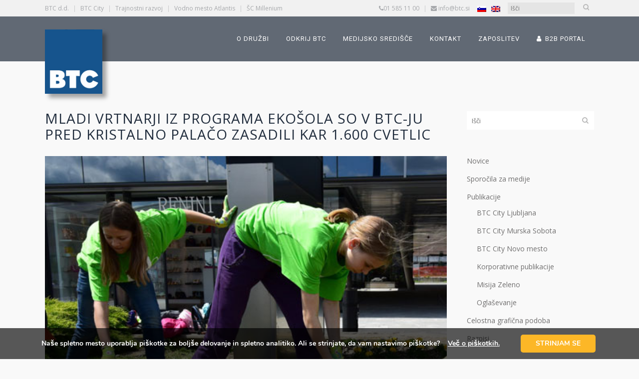

--- FILE ---
content_type: text/html; charset=UTF-8
request_url: https://www.btc.si/novice/2016/05/mladi-vrtnarji-iz-programa-ekosola-so-v-btc-ju-pred-kristalno-palaco-zasadili-kar-1-600-cvetlic/
body_size: 31382
content:
<!DOCTYPE html>
<html lang="sl-SI">
<head>
	<meta charset="UTF-8" />
	
				<meta name="viewport" content="width=device-width,initial-scale=1,user-scalable=no">
		
	<link rel="profile" href="http://gmpg.org/xfn/11" />
	<link rel="pingback" href="https://www.btc.si/xmlrpc.php" />

	<meta name='robots' content='index, follow, max-image-preview:large, max-snippet:-1, max-video-preview:-1' />
	<style>img:is([sizes="auto" i], [sizes^="auto," i]) { contain-intrinsic-size: 3000px 1500px }</style>
	<link rel="alternate" hreflang="sl-si" href="https://www.btc.si/novice/2016/05/mladi-vrtnarji-iz-programa-ekosola-so-v-btc-ju-pred-kristalno-palaco-zasadili-kar-1-600-cvetlic/" />
<link rel="alternate" hreflang="x-default" href="https://www.btc.si/novice/2016/05/mladi-vrtnarji-iz-programa-ekosola-so-v-btc-ju-pred-kristalno-palaco-zasadili-kar-1-600-cvetlic/" />

	<!-- This site is optimized with the Yoast SEO plugin v25.2 - https://yoast.com/wordpress/plugins/seo/ -->
	<title>Mladi vrtnarji iz programa Ekošola so v BTC-ju pred Kristalno palačo zasadili kar 1.600 cvetlic - BTC d.d.</title>
	<link rel="canonical" href="https://www.btc.si/novice/2016/05/mladi-vrtnarji-iz-programa-ekosola-so-v-btc-ju-pred-kristalno-palaco-zasadili-kar-1-600-cvetlic/" />
	<meta property="og:locale" content="sl_SI" />
	<meta property="og:type" content="article" />
	<meta property="og:title" content="Mladi vrtnarji iz programa Ekošola so v BTC-ju pred Kristalno palačo zasadili kar 1.600 cvetlic - BTC d.d." />
	<meta property="og:description" content="20 učencev in dijakov iz treh ljubljanskih šol, vključenih v program Ekošola, je v ponedeljek, 16. maja, na treh zelenicah v okolici Kristalne palače v BTC CITY-ju zasadilo kar 1.600 cvetlic. Zasaditev, ki jo je v okviru projekta Misija zeleno omogočila družba BTC, sta v okviru projekta šolska vrtilnica izvedli Ekošola in škofjeloška družba Knauf Insulation, ki je kot pobudnica zanj prispevala zelene kocke Urbanscape. Podporo projektu sta zagotovili še Semenarna Ljubljana ter logaška družba Unicommerce, ki je šolarje opremila z ročnim vrtnim orodjem Fiskars." />
	<meta property="og:url" content="https://www.btc.si/novice/2016/05/mladi-vrtnarji-iz-programa-ekosola-so-v-btc-ju-pred-kristalno-palaco-zasadili-kar-1-600-cvetlic/" />
	<meta property="og:site_name" content="BTC d.d." />
	<meta property="article:published_time" content="2016-05-17T22:00:00+00:00" />
	<meta property="og:image" content="https://www.btc.si/wp-content/uploads/2017/04/93e229a9-7444-4e30-b04a-76c26ef407a3.jpeg" />
	<meta property="og:image:width" content="500" />
	<meta property="og:image:height" content="500" />
	<meta property="og:image:type" content="image/jpeg" />
	<meta name="author" content="Polja Pretnar" />
	<meta name="twitter:card" content="summary_large_image" />
	<meta name="twitter:label1" content="Written by" />
	<meta name="twitter:data1" content="Polja Pretnar" />
	<meta name="twitter:label2" content="Est. reading time" />
	<meta name="twitter:data2" content="5 minut" />
	<script type="application/ld+json" class="yoast-schema-graph">{"@context":"https://schema.org","@graph":[{"@type":"WebPage","@id":"https://www.btc.si/novice/2016/05/mladi-vrtnarji-iz-programa-ekosola-so-v-btc-ju-pred-kristalno-palaco-zasadili-kar-1-600-cvetlic/","url":"https://www.btc.si/novice/2016/05/mladi-vrtnarji-iz-programa-ekosola-so-v-btc-ju-pred-kristalno-palaco-zasadili-kar-1-600-cvetlic/","name":"Mladi vrtnarji iz programa Ekošola so v BTC-ju pred Kristalno palačo zasadili kar 1.600 cvetlic - BTC d.d.","isPartOf":{"@id":"https://www.btc.si/#website"},"primaryImageOfPage":{"@id":"https://www.btc.si/novice/2016/05/mladi-vrtnarji-iz-programa-ekosola-so-v-btc-ju-pred-kristalno-palaco-zasadili-kar-1-600-cvetlic/#primaryimage"},"image":{"@id":"https://www.btc.si/novice/2016/05/mladi-vrtnarji-iz-programa-ekosola-so-v-btc-ju-pred-kristalno-palaco-zasadili-kar-1-600-cvetlic/#primaryimage"},"thumbnailUrl":"https://www.btc.si/wp-content/uploads/2017/04/93e229a9-7444-4e30-b04a-76c26ef407a3.jpeg","datePublished":"2016-05-17T22:00:00+00:00","author":{"@id":"https://www.btc.si/#/schema/person/06df89cc8e7b319aa2e038b3b17a1619"},"breadcrumb":{"@id":"https://www.btc.si/novice/2016/05/mladi-vrtnarji-iz-programa-ekosola-so-v-btc-ju-pred-kristalno-palaco-zasadili-kar-1-600-cvetlic/#breadcrumb"},"inLanguage":"sl-SI","potentialAction":[{"@type":"ReadAction","target":["https://www.btc.si/novice/2016/05/mladi-vrtnarji-iz-programa-ekosola-so-v-btc-ju-pred-kristalno-palaco-zasadili-kar-1-600-cvetlic/"]}]},{"@type":"ImageObject","inLanguage":"sl-SI","@id":"https://www.btc.si/novice/2016/05/mladi-vrtnarji-iz-programa-ekosola-so-v-btc-ju-pred-kristalno-palaco-zasadili-kar-1-600-cvetlic/#primaryimage","url":"https://www.btc.si/wp-content/uploads/2017/04/93e229a9-7444-4e30-b04a-76c26ef407a3.jpeg","contentUrl":"https://www.btc.si/wp-content/uploads/2017/04/93e229a9-7444-4e30-b04a-76c26ef407a3.jpeg","width":500,"height":500},{"@type":"BreadcrumbList","@id":"https://www.btc.si/novice/2016/05/mladi-vrtnarji-iz-programa-ekosola-so-v-btc-ju-pred-kristalno-palaco-zasadili-kar-1-600-cvetlic/#breadcrumb","itemListElement":[{"@type":"ListItem","position":1,"name":"Home","item":"https://www.btc.si/"},{"@type":"ListItem","position":2,"name":"Mladi vrtnarji iz programa Ekošola so v BTC-ju pred Kristalno palačo zasadili kar 1.600 cvetlic"}]},{"@type":"WebSite","@id":"https://www.btc.si/#website","url":"https://www.btc.si/","name":"BTC d.d.","description":"dinamična, inovativna, odprta in moderna družba, povezana s tradicijo vrednot in v sozvočju s stalnim napredkom v korist gospodarskega razvoja, okolja in družbe.","potentialAction":[{"@type":"SearchAction","target":{"@type":"EntryPoint","urlTemplate":"https://www.btc.si/?s={search_term_string}"},"query-input":{"@type":"PropertyValueSpecification","valueRequired":true,"valueName":"search_term_string"}}],"inLanguage":"sl-SI"},{"@type":"Person","@id":"https://www.btc.si/#/schema/person/06df89cc8e7b319aa2e038b3b17a1619","name":"Polja Pretnar","image":{"@type":"ImageObject","inLanguage":"sl-SI","@id":"https://www.btc.si/#/schema/person/image/","url":"https://secure.gravatar.com/avatar/6bf494a95c860c7851705935a9f8e286d54f1e60cf9634db3ae33e4794605ba7?s=96&d=mm&r=g","contentUrl":"https://secure.gravatar.com/avatar/6bf494a95c860c7851705935a9f8e286d54f1e60cf9634db3ae33e4794605ba7?s=96&d=mm&r=g","caption":"Polja Pretnar"}}]}</script>
	<!-- / Yoast SEO plugin. -->


<link rel='dns-prefetch' href='//fonts.googleapis.com' />
<link rel="alternate" type="application/rss+xml" title="BTC d.d. &raquo; Vir" href="https://www.btc.si/feed/" />
<link rel="alternate" type="application/rss+xml" title="BTC d.d. &raquo; Vir komentarjev" href="https://www.btc.si/comments/feed/" />
<link rel="alternate" type="application/rss+xml" title="BTC d.d. &raquo; Mladi vrtnarji iz programa Ekošola so v BTC-ju pred Kristalno palačo zasadili kar 1.600 cvetlic Vir komentarjev" href="https://www.btc.si/novice/2016/05/mladi-vrtnarji-iz-programa-ekosola-so-v-btc-ju-pred-kristalno-palaco-zasadili-kar-1-600-cvetlic/feed/" />
<script type="text/javascript">
/* <![CDATA[ */
window._wpemojiSettings = {"baseUrl":"https:\/\/s.w.org\/images\/core\/emoji\/16.0.1\/72x72\/","ext":".png","svgUrl":"https:\/\/s.w.org\/images\/core\/emoji\/16.0.1\/svg\/","svgExt":".svg","source":{"wpemoji":"https:\/\/www.btc.si\/wp-includes\/js\/wp-emoji.js?ver=6.8.3","twemoji":"https:\/\/www.btc.si\/wp-includes\/js\/twemoji.js?ver=6.8.3"}};
/**
 * @output wp-includes/js/wp-emoji-loader.js
 */

/**
 * Emoji Settings as exported in PHP via _print_emoji_detection_script().
 * @typedef WPEmojiSettings
 * @type {object}
 * @property {?object} source
 * @property {?string} source.concatemoji
 * @property {?string} source.twemoji
 * @property {?string} source.wpemoji
 * @property {?boolean} DOMReady
 * @property {?Function} readyCallback
 */

/**
 * Support tests.
 * @typedef SupportTests
 * @type {object}
 * @property {?boolean} flag
 * @property {?boolean} emoji
 */

/**
 * IIFE to detect emoji support and load Twemoji if needed.
 *
 * @param {Window} window
 * @param {Document} document
 * @param {WPEmojiSettings} settings
 */
( function wpEmojiLoader( window, document, settings ) {
	if ( typeof Promise === 'undefined' ) {
		return;
	}

	var sessionStorageKey = 'wpEmojiSettingsSupports';
	var tests = [ 'flag', 'emoji' ];

	/**
	 * Checks whether the browser supports offloading to a Worker.
	 *
	 * @since 6.3.0
	 *
	 * @private
	 *
	 * @returns {boolean}
	 */
	function supportsWorkerOffloading() {
		return (
			typeof Worker !== 'undefined' &&
			typeof OffscreenCanvas !== 'undefined' &&
			typeof URL !== 'undefined' &&
			URL.createObjectURL &&
			typeof Blob !== 'undefined'
		);
	}

	/**
	 * @typedef SessionSupportTests
	 * @type {object}
	 * @property {number} timestamp
	 * @property {SupportTests} supportTests
	 */

	/**
	 * Get support tests from session.
	 *
	 * @since 6.3.0
	 *
	 * @private
	 *
	 * @returns {?SupportTests} Support tests, or null if not set or older than 1 week.
	 */
	function getSessionSupportTests() {
		try {
			/** @type {SessionSupportTests} */
			var item = JSON.parse(
				sessionStorage.getItem( sessionStorageKey )
			);
			if (
				typeof item === 'object' &&
				typeof item.timestamp === 'number' &&
				new Date().valueOf() < item.timestamp + 604800 && // Note: Number is a week in seconds.
				typeof item.supportTests === 'object'
			) {
				return item.supportTests;
			}
		} catch ( e ) {}
		return null;
	}

	/**
	 * Persist the supports in session storage.
	 *
	 * @since 6.3.0
	 *
	 * @private
	 *
	 * @param {SupportTests} supportTests Support tests.
	 */
	function setSessionSupportTests( supportTests ) {
		try {
			/** @type {SessionSupportTests} */
			var item = {
				supportTests: supportTests,
				timestamp: new Date().valueOf()
			};

			sessionStorage.setItem(
				sessionStorageKey,
				JSON.stringify( item )
			);
		} catch ( e ) {}
	}

	/**
	 * Checks if two sets of Emoji characters render the same visually.
	 *
	 * This is used to determine if the browser is rendering an emoji with multiple data points
	 * correctly. set1 is the emoji in the correct form, using a zero-width joiner. set2 is the emoji
	 * in the incorrect form, using a zero-width space. If the two sets render the same, then the browser
	 * does not support the emoji correctly.
	 *
	 * This function may be serialized to run in a Worker. Therefore, it cannot refer to variables from the containing
	 * scope. Everything must be passed by parameters.
	 *
	 * @since 4.9.0
	 *
	 * @private
	 *
	 * @param {CanvasRenderingContext2D} context 2D Context.
	 * @param {string} set1 Set of Emoji to test.
	 * @param {string} set2 Set of Emoji to test.
	 *
	 * @return {boolean} True if the two sets render the same.
	 */
	function emojiSetsRenderIdentically( context, set1, set2 ) {
		// Cleanup from previous test.
		context.clearRect( 0, 0, context.canvas.width, context.canvas.height );
		context.fillText( set1, 0, 0 );
		var rendered1 = new Uint32Array(
			context.getImageData(
				0,
				0,
				context.canvas.width,
				context.canvas.height
			).data
		);

		// Cleanup from previous test.
		context.clearRect( 0, 0, context.canvas.width, context.canvas.height );
		context.fillText( set2, 0, 0 );
		var rendered2 = new Uint32Array(
			context.getImageData(
				0,
				0,
				context.canvas.width,
				context.canvas.height
			).data
		);

		return rendered1.every( function ( rendered2Data, index ) {
			return rendered2Data === rendered2[ index ];
		} );
	}

	/**
	 * Checks if the center point of a single emoji is empty.
	 *
	 * This is used to determine if the browser is rendering an emoji with a single data point
	 * correctly. The center point of an incorrectly rendered emoji will be empty. A correctly
	 * rendered emoji will have a non-zero value at the center point.
	 *
	 * This function may be serialized to run in a Worker. Therefore, it cannot refer to variables from the containing
	 * scope. Everything must be passed by parameters.
	 *
	 * @since 6.8.2
	 *
	 * @private
	 *
	 * @param {CanvasRenderingContext2D} context 2D Context.
	 * @param {string} emoji Emoji to test.
	 *
	 * @return {boolean} True if the center point is empty.
	 */
	function emojiRendersEmptyCenterPoint( context, emoji ) {
		// Cleanup from previous test.
		context.clearRect( 0, 0, context.canvas.width, context.canvas.height );
		context.fillText( emoji, 0, 0 );

		// Test if the center point (16, 16) is empty (0,0,0,0).
		var centerPoint = context.getImageData(16, 16, 1, 1);
		for ( var i = 0; i < centerPoint.data.length; i++ ) {
			if ( centerPoint.data[ i ] !== 0 ) {
				// Stop checking the moment it's known not to be empty.
				return false;
			}
		}

		return true;
	}

	/**
	 * Determines if the browser properly renders Emoji that Twemoji can supplement.
	 *
	 * This function may be serialized to run in a Worker. Therefore, it cannot refer to variables from the containing
	 * scope. Everything must be passed by parameters.
	 *
	 * @since 4.2.0
	 *
	 * @private
	 *
	 * @param {CanvasRenderingContext2D} context 2D Context.
	 * @param {string} type Whether to test for support of "flag" or "emoji".
	 * @param {Function} emojiSetsRenderIdentically Reference to emojiSetsRenderIdentically function, needed due to minification.
	 * @param {Function} emojiRendersEmptyCenterPoint Reference to emojiRendersEmptyCenterPoint function, needed due to minification.
	 *
	 * @return {boolean} True if the browser can render emoji, false if it cannot.
	 */
	function browserSupportsEmoji( context, type, emojiSetsRenderIdentically, emojiRendersEmptyCenterPoint ) {
		var isIdentical;

		switch ( type ) {
			case 'flag':
				/*
				 * Test for Transgender flag compatibility. Added in Unicode 13.
				 *
				 * To test for support, we try to render it, and compare the rendering to how it would look if
				 * the browser doesn't render it correctly (white flag emoji + transgender symbol).
				 */
				isIdentical = emojiSetsRenderIdentically(
					context,
					'\uD83C\uDFF3\uFE0F\u200D\u26A7\uFE0F', // as a zero-width joiner sequence
					'\uD83C\uDFF3\uFE0F\u200B\u26A7\uFE0F' // separated by a zero-width space
				);

				if ( isIdentical ) {
					return false;
				}

				/*
				 * Test for Sark flag compatibility. This is the least supported of the letter locale flags,
				 * so gives us an easy test for full support.
				 *
				 * To test for support, we try to render it, and compare the rendering to how it would look if
				 * the browser doesn't render it correctly ([C] + [Q]).
				 */
				isIdentical = emojiSetsRenderIdentically(
					context,
					'\uD83C\uDDE8\uD83C\uDDF6', // as the sequence of two code points
					'\uD83C\uDDE8\u200B\uD83C\uDDF6' // as the two code points separated by a zero-width space
				);

				if ( isIdentical ) {
					return false;
				}

				/*
				 * Test for English flag compatibility. England is a country in the United Kingdom, it
				 * does not have a two letter locale code but rather a five letter sub-division code.
				 *
				 * To test for support, we try to render it, and compare the rendering to how it would look if
				 * the browser doesn't render it correctly (black flag emoji + [G] + [B] + [E] + [N] + [G]).
				 */
				isIdentical = emojiSetsRenderIdentically(
					context,
					// as the flag sequence
					'\uD83C\uDFF4\uDB40\uDC67\uDB40\uDC62\uDB40\uDC65\uDB40\uDC6E\uDB40\uDC67\uDB40\uDC7F',
					// with each code point separated by a zero-width space
					'\uD83C\uDFF4\u200B\uDB40\uDC67\u200B\uDB40\uDC62\u200B\uDB40\uDC65\u200B\uDB40\uDC6E\u200B\uDB40\uDC67\u200B\uDB40\uDC7F'
				);

				return ! isIdentical;
			case 'emoji':
				/*
				 * Does Emoji 16.0 cause the browser to go splat?
				 *
				 * To test for Emoji 16.0 support, try to render a new emoji: Splatter.
				 *
				 * The splatter emoji is a single code point emoji. Testing for browser support
				 * required testing the center point of the emoji to see if it is empty.
				 *
				 * 0xD83E 0xDEDF (\uD83E\uDEDF) == 🫟 Splatter.
				 *
				 * When updating this test, please ensure that the emoji is either a single code point
				 * or switch to using the emojiSetsRenderIdentically function and testing with a zero-width
				 * joiner vs a zero-width space.
				 */
				var notSupported = emojiRendersEmptyCenterPoint( context, '\uD83E\uDEDF' );
				return ! notSupported;
		}

		return false;
	}

	/**
	 * Checks emoji support tests.
	 *
	 * This function may be serialized to run in a Worker. Therefore, it cannot refer to variables from the containing
	 * scope. Everything must be passed by parameters.
	 *
	 * @since 6.3.0
	 *
	 * @private
	 *
	 * @param {string[]} tests Tests.
	 * @param {Function} browserSupportsEmoji Reference to browserSupportsEmoji function, needed due to minification.
	 * @param {Function} emojiSetsRenderIdentically Reference to emojiSetsRenderIdentically function, needed due to minification.
	 * @param {Function} emojiRendersEmptyCenterPoint Reference to emojiRendersEmptyCenterPoint function, needed due to minification.
	 *
	 * @return {SupportTests} Support tests.
	 */
	function testEmojiSupports( tests, browserSupportsEmoji, emojiSetsRenderIdentically, emojiRendersEmptyCenterPoint ) {
		var canvas;
		if (
			typeof WorkerGlobalScope !== 'undefined' &&
			self instanceof WorkerGlobalScope
		) {
			canvas = new OffscreenCanvas( 300, 150 ); // Dimensions are default for HTMLCanvasElement.
		} else {
			canvas = document.createElement( 'canvas' );
		}

		var context = canvas.getContext( '2d', { willReadFrequently: true } );

		/*
		 * Chrome on OS X added native emoji rendering in M41. Unfortunately,
		 * it doesn't work when the font is bolder than 500 weight. So, we
		 * check for bold rendering support to avoid invisible emoji in Chrome.
		 */
		context.textBaseline = 'top';
		context.font = '600 32px Arial';

		var supports = {};
		tests.forEach( function ( test ) {
			supports[ test ] = browserSupportsEmoji( context, test, emojiSetsRenderIdentically, emojiRendersEmptyCenterPoint );
		} );
		return supports;
	}

	/**
	 * Adds a script to the head of the document.
	 *
	 * @ignore
	 *
	 * @since 4.2.0
	 *
	 * @param {string} src The url where the script is located.
	 *
	 * @return {void}
	 */
	function addScript( src ) {
		var script = document.createElement( 'script' );
		script.src = src;
		script.defer = true;
		document.head.appendChild( script );
	}

	settings.supports = {
		everything: true,
		everythingExceptFlag: true
	};

	// Create a promise for DOMContentLoaded since the worker logic may finish after the event has fired.
	var domReadyPromise = new Promise( function ( resolve ) {
		document.addEventListener( 'DOMContentLoaded', resolve, {
			once: true
		} );
	} );

	// Obtain the emoji support from the browser, asynchronously when possible.
	new Promise( function ( resolve ) {
		var supportTests = getSessionSupportTests();
		if ( supportTests ) {
			resolve( supportTests );
			return;
		}

		if ( supportsWorkerOffloading() ) {
			try {
				// Note that the functions are being passed as arguments due to minification.
				var workerScript =
					'postMessage(' +
					testEmojiSupports.toString() +
					'(' +
					[
						JSON.stringify( tests ),
						browserSupportsEmoji.toString(),
						emojiSetsRenderIdentically.toString(),
						emojiRendersEmptyCenterPoint.toString()
					].join( ',' ) +
					'));';
				var blob = new Blob( [ workerScript ], {
					type: 'text/javascript'
				} );
				var worker = new Worker( URL.createObjectURL( blob ), { name: 'wpTestEmojiSupports' } );
				worker.onmessage = function ( event ) {
					supportTests = event.data;
					setSessionSupportTests( supportTests );
					worker.terminate();
					resolve( supportTests );
				};
				return;
			} catch ( e ) {}
		}

		supportTests = testEmojiSupports( tests, browserSupportsEmoji, emojiSetsRenderIdentically, emojiRendersEmptyCenterPoint );
		setSessionSupportTests( supportTests );
		resolve( supportTests );
	} )
		// Once the browser emoji support has been obtained from the session, finalize the settings.
		.then( function ( supportTests ) {
			/*
			 * Tests the browser support for flag emojis and other emojis, and adjusts the
			 * support settings accordingly.
			 */
			for ( var test in supportTests ) {
				settings.supports[ test ] = supportTests[ test ];

				settings.supports.everything =
					settings.supports.everything && settings.supports[ test ];

				if ( 'flag' !== test ) {
					settings.supports.everythingExceptFlag =
						settings.supports.everythingExceptFlag &&
						settings.supports[ test ];
				}
			}

			settings.supports.everythingExceptFlag =
				settings.supports.everythingExceptFlag &&
				! settings.supports.flag;

			// Sets DOMReady to false and assigns a ready function to settings.
			settings.DOMReady = false;
			settings.readyCallback = function () {
				settings.DOMReady = true;
			};
		} )
		.then( function () {
			return domReadyPromise;
		} )
		.then( function () {
			// When the browser can not render everything we need to load a polyfill.
			if ( ! settings.supports.everything ) {
				settings.readyCallback();

				var src = settings.source || {};

				if ( src.concatemoji ) {
					addScript( src.concatemoji );
				} else if ( src.wpemoji && src.twemoji ) {
					addScript( src.twemoji );
					addScript( src.wpemoji );
				}
			}
		} );
} )( window, document, window._wpemojiSettings );

/* ]]> */
</script>
<style id='wp-emoji-styles-inline-css' type='text/css'>

	img.wp-smiley, img.emoji {
		display: inline !important;
		border: none !important;
		box-shadow: none !important;
		height: 1em !important;
		width: 1em !important;
		margin: 0 0.07em !important;
		vertical-align: -0.1em !important;
		background: none !important;
		padding: 0 !important;
	}
</style>
<link data-minify="1" rel='stylesheet' id='wp-block-library-css' href='https://www.btc.si/wp-content/cache/min/1/wp-includes/css/dist/block-library/style.css?ver=1764743692' type='text/css' media='all' />
<style id='classic-theme-styles-inline-css' type='text/css'>
/**
 * These rules are needed for backwards compatibility.
 * They should match the button element rules in the base theme.json file.
 */
.wp-block-button__link {
	color: #ffffff;
	background-color: #32373c;
	border-radius: 9999px; /* 100% causes an oval, but any explicit but really high value retains the pill shape. */

	/* This needs a low specificity so it won't override the rules from the button element if defined in theme.json. */
	box-shadow: none;
	text-decoration: none;

	/* The extra 2px are added to size solids the same as the outline versions.*/
	padding: calc(0.667em + 2px) calc(1.333em + 2px);

	font-size: 1.125em;
}

.wp-block-file__button {
	background: #32373c;
	color: #ffffff;
	text-decoration: none;
}

</style>
<style id='global-styles-inline-css' type='text/css'>
:root{--wp--preset--aspect-ratio--square: 1;--wp--preset--aspect-ratio--4-3: 4/3;--wp--preset--aspect-ratio--3-4: 3/4;--wp--preset--aspect-ratio--3-2: 3/2;--wp--preset--aspect-ratio--2-3: 2/3;--wp--preset--aspect-ratio--16-9: 16/9;--wp--preset--aspect-ratio--9-16: 9/16;--wp--preset--color--black: #000000;--wp--preset--color--cyan-bluish-gray: #abb8c3;--wp--preset--color--white: #ffffff;--wp--preset--color--pale-pink: #f78da7;--wp--preset--color--vivid-red: #cf2e2e;--wp--preset--color--luminous-vivid-orange: #ff6900;--wp--preset--color--luminous-vivid-amber: #fcb900;--wp--preset--color--light-green-cyan: #7bdcb5;--wp--preset--color--vivid-green-cyan: #00d084;--wp--preset--color--pale-cyan-blue: #8ed1fc;--wp--preset--color--vivid-cyan-blue: #0693e3;--wp--preset--color--vivid-purple: #9b51e0;--wp--preset--gradient--vivid-cyan-blue-to-vivid-purple: linear-gradient(135deg,rgba(6,147,227,1) 0%,rgb(155,81,224) 100%);--wp--preset--gradient--light-green-cyan-to-vivid-green-cyan: linear-gradient(135deg,rgb(122,220,180) 0%,rgb(0,208,130) 100%);--wp--preset--gradient--luminous-vivid-amber-to-luminous-vivid-orange: linear-gradient(135deg,rgba(252,185,0,1) 0%,rgba(255,105,0,1) 100%);--wp--preset--gradient--luminous-vivid-orange-to-vivid-red: linear-gradient(135deg,rgba(255,105,0,1) 0%,rgb(207,46,46) 100%);--wp--preset--gradient--very-light-gray-to-cyan-bluish-gray: linear-gradient(135deg,rgb(238,238,238) 0%,rgb(169,184,195) 100%);--wp--preset--gradient--cool-to-warm-spectrum: linear-gradient(135deg,rgb(74,234,220) 0%,rgb(151,120,209) 20%,rgb(207,42,186) 40%,rgb(238,44,130) 60%,rgb(251,105,98) 80%,rgb(254,248,76) 100%);--wp--preset--gradient--blush-light-purple: linear-gradient(135deg,rgb(255,206,236) 0%,rgb(152,150,240) 100%);--wp--preset--gradient--blush-bordeaux: linear-gradient(135deg,rgb(254,205,165) 0%,rgb(254,45,45) 50%,rgb(107,0,62) 100%);--wp--preset--gradient--luminous-dusk: linear-gradient(135deg,rgb(255,203,112) 0%,rgb(199,81,192) 50%,rgb(65,88,208) 100%);--wp--preset--gradient--pale-ocean: linear-gradient(135deg,rgb(255,245,203) 0%,rgb(182,227,212) 50%,rgb(51,167,181) 100%);--wp--preset--gradient--electric-grass: linear-gradient(135deg,rgb(202,248,128) 0%,rgb(113,206,126) 100%);--wp--preset--gradient--midnight: linear-gradient(135deg,rgb(2,3,129) 0%,rgb(40,116,252) 100%);--wp--preset--font-size--small: 13px;--wp--preset--font-size--medium: 20px;--wp--preset--font-size--large: 36px;--wp--preset--font-size--x-large: 42px;--wp--preset--spacing--20: 0.44rem;--wp--preset--spacing--30: 0.67rem;--wp--preset--spacing--40: 1rem;--wp--preset--spacing--50: 1.5rem;--wp--preset--spacing--60: 2.25rem;--wp--preset--spacing--70: 3.38rem;--wp--preset--spacing--80: 5.06rem;--wp--preset--shadow--natural: 6px 6px 9px rgba(0, 0, 0, 0.2);--wp--preset--shadow--deep: 12px 12px 50px rgba(0, 0, 0, 0.4);--wp--preset--shadow--sharp: 6px 6px 0px rgba(0, 0, 0, 0.2);--wp--preset--shadow--outlined: 6px 6px 0px -3px rgba(255, 255, 255, 1), 6px 6px rgba(0, 0, 0, 1);--wp--preset--shadow--crisp: 6px 6px 0px rgba(0, 0, 0, 1);}:where(.is-layout-flex){gap: 0.5em;}:where(.is-layout-grid){gap: 0.5em;}body .is-layout-flex{display: flex;}.is-layout-flex{flex-wrap: wrap;align-items: center;}.is-layout-flex > :is(*, div){margin: 0;}body .is-layout-grid{display: grid;}.is-layout-grid > :is(*, div){margin: 0;}:where(.wp-block-columns.is-layout-flex){gap: 2em;}:where(.wp-block-columns.is-layout-grid){gap: 2em;}:where(.wp-block-post-template.is-layout-flex){gap: 1.25em;}:where(.wp-block-post-template.is-layout-grid){gap: 1.25em;}.has-black-color{color: var(--wp--preset--color--black) !important;}.has-cyan-bluish-gray-color{color: var(--wp--preset--color--cyan-bluish-gray) !important;}.has-white-color{color: var(--wp--preset--color--white) !important;}.has-pale-pink-color{color: var(--wp--preset--color--pale-pink) !important;}.has-vivid-red-color{color: var(--wp--preset--color--vivid-red) !important;}.has-luminous-vivid-orange-color{color: var(--wp--preset--color--luminous-vivid-orange) !important;}.has-luminous-vivid-amber-color{color: var(--wp--preset--color--luminous-vivid-amber) !important;}.has-light-green-cyan-color{color: var(--wp--preset--color--light-green-cyan) !important;}.has-vivid-green-cyan-color{color: var(--wp--preset--color--vivid-green-cyan) !important;}.has-pale-cyan-blue-color{color: var(--wp--preset--color--pale-cyan-blue) !important;}.has-vivid-cyan-blue-color{color: var(--wp--preset--color--vivid-cyan-blue) !important;}.has-vivid-purple-color{color: var(--wp--preset--color--vivid-purple) !important;}.has-black-background-color{background-color: var(--wp--preset--color--black) !important;}.has-cyan-bluish-gray-background-color{background-color: var(--wp--preset--color--cyan-bluish-gray) !important;}.has-white-background-color{background-color: var(--wp--preset--color--white) !important;}.has-pale-pink-background-color{background-color: var(--wp--preset--color--pale-pink) !important;}.has-vivid-red-background-color{background-color: var(--wp--preset--color--vivid-red) !important;}.has-luminous-vivid-orange-background-color{background-color: var(--wp--preset--color--luminous-vivid-orange) !important;}.has-luminous-vivid-amber-background-color{background-color: var(--wp--preset--color--luminous-vivid-amber) !important;}.has-light-green-cyan-background-color{background-color: var(--wp--preset--color--light-green-cyan) !important;}.has-vivid-green-cyan-background-color{background-color: var(--wp--preset--color--vivid-green-cyan) !important;}.has-pale-cyan-blue-background-color{background-color: var(--wp--preset--color--pale-cyan-blue) !important;}.has-vivid-cyan-blue-background-color{background-color: var(--wp--preset--color--vivid-cyan-blue) !important;}.has-vivid-purple-background-color{background-color: var(--wp--preset--color--vivid-purple) !important;}.has-black-border-color{border-color: var(--wp--preset--color--black) !important;}.has-cyan-bluish-gray-border-color{border-color: var(--wp--preset--color--cyan-bluish-gray) !important;}.has-white-border-color{border-color: var(--wp--preset--color--white) !important;}.has-pale-pink-border-color{border-color: var(--wp--preset--color--pale-pink) !important;}.has-vivid-red-border-color{border-color: var(--wp--preset--color--vivid-red) !important;}.has-luminous-vivid-orange-border-color{border-color: var(--wp--preset--color--luminous-vivid-orange) !important;}.has-luminous-vivid-amber-border-color{border-color: var(--wp--preset--color--luminous-vivid-amber) !important;}.has-light-green-cyan-border-color{border-color: var(--wp--preset--color--light-green-cyan) !important;}.has-vivid-green-cyan-border-color{border-color: var(--wp--preset--color--vivid-green-cyan) !important;}.has-pale-cyan-blue-border-color{border-color: var(--wp--preset--color--pale-cyan-blue) !important;}.has-vivid-cyan-blue-border-color{border-color: var(--wp--preset--color--vivid-cyan-blue) !important;}.has-vivid-purple-border-color{border-color: var(--wp--preset--color--vivid-purple) !important;}.has-vivid-cyan-blue-to-vivid-purple-gradient-background{background: var(--wp--preset--gradient--vivid-cyan-blue-to-vivid-purple) !important;}.has-light-green-cyan-to-vivid-green-cyan-gradient-background{background: var(--wp--preset--gradient--light-green-cyan-to-vivid-green-cyan) !important;}.has-luminous-vivid-amber-to-luminous-vivid-orange-gradient-background{background: var(--wp--preset--gradient--luminous-vivid-amber-to-luminous-vivid-orange) !important;}.has-luminous-vivid-orange-to-vivid-red-gradient-background{background: var(--wp--preset--gradient--luminous-vivid-orange-to-vivid-red) !important;}.has-very-light-gray-to-cyan-bluish-gray-gradient-background{background: var(--wp--preset--gradient--very-light-gray-to-cyan-bluish-gray) !important;}.has-cool-to-warm-spectrum-gradient-background{background: var(--wp--preset--gradient--cool-to-warm-spectrum) !important;}.has-blush-light-purple-gradient-background{background: var(--wp--preset--gradient--blush-light-purple) !important;}.has-blush-bordeaux-gradient-background{background: var(--wp--preset--gradient--blush-bordeaux) !important;}.has-luminous-dusk-gradient-background{background: var(--wp--preset--gradient--luminous-dusk) !important;}.has-pale-ocean-gradient-background{background: var(--wp--preset--gradient--pale-ocean) !important;}.has-electric-grass-gradient-background{background: var(--wp--preset--gradient--electric-grass) !important;}.has-midnight-gradient-background{background: var(--wp--preset--gradient--midnight) !important;}.has-small-font-size{font-size: var(--wp--preset--font-size--small) !important;}.has-medium-font-size{font-size: var(--wp--preset--font-size--medium) !important;}.has-large-font-size{font-size: var(--wp--preset--font-size--large) !important;}.has-x-large-font-size{font-size: var(--wp--preset--font-size--x-large) !important;}
:where(.wp-block-post-template.is-layout-flex){gap: 1.25em;}:where(.wp-block-post-template.is-layout-grid){gap: 1.25em;}
:where(.wp-block-columns.is-layout-flex){gap: 2em;}:where(.wp-block-columns.is-layout-grid){gap: 2em;}
:root :where(.wp-block-pullquote){font-size: 1.5em;line-height: 1.6;}
</style>
<link rel='stylesheet' id='foobox-free-min-css' href='https://www.btc.si/wp-content/plugins/foobox-image-lightbox/free/css/foobox.free.min.css?ver=2.7.34' type='text/css' media='all' />
<link data-minify="1" rel='stylesheet' id='wpa-css-css' href='https://www.btc.si/wp-content/cache/min/1/wp-content/plugins/honeypot/includes/css/wpa.css?ver=1764743692' type='text/css' media='all' />
<link rel='stylesheet' id='wpex-google-fonts-css' href='//fonts.googleapis.com/css?family=Source+Sans+Pro%7COpen+Sans%7COpen+Sans&#038;ver=1.0.0' type='text/css' media='all' />
<link data-minify="1" rel='stylesheet' id='wpex-ex_s_lick-css' href='https://www.btc.si/wp-content/cache/min/1/wp-content/plugins/wp-timelines/js/ex_s_lick/ex_s_lick.css?ver=1764743692' type='text/css' media='all' />
<link data-minify="1" rel='stylesheet' id='wpex-ex_s_lick-theme-css' href='https://www.btc.si/wp-content/cache/min/1/wp-content/plugins/wp-timelines/js/ex_s_lick/ex_s_lick-theme.css?ver=1764743692' type='text/css' media='all' />
<link data-minify="1" rel='stylesheet' id='wpex-timeline-animate-css' href='https://www.btc.si/wp-content/cache/min/1/wp-content/plugins/wp-timelines/css/animate.css?ver=1764743692' type='text/css' media='all' />
<link data-minify="1" rel='stylesheet' id='wpex-timeline-css-css' href='https://www.btc.si/wp-content/cache/min/1/wp-content/plugins/wp-timelines/css/style.css?ver=1764743692' type='text/css' media='all' />
<link data-minify="1" rel='stylesheet' id='wpex-timeline-sidebyside-css' href='https://www.btc.si/wp-content/cache/min/1/wp-content/plugins/wp-timelines/css/style-sidebyside.css?ver=1764743692' type='text/css' media='all' />
<link data-minify="1" rel='stylesheet' id='wpex-horiz-css-css' href='https://www.btc.si/wp-content/cache/min/1/wp-content/plugins/wp-timelines/css/horiz-style.css?ver=1764743692' type='text/css' media='all' />
<link data-minify="1" rel='stylesheet' id='wpex-timeline-dark-css-css' href='https://www.btc.si/wp-content/cache/min/1/wp-content/plugins/wp-timelines/css/dark.css?ver=1764743692' type='text/css' media='all' />
<style id='wpex-timeline-dark-css-inline-css' type='text/css'>
    .wpex-timeline > li .wpex-timeline-icon .fa{font-weight: normal;}
    	.wpextl-loadicon,
    .wpextl-loadicon::before,
	.wpextl-loadicon::after{ border-left-color:#16548d}
    .wpex-filter > .fa,
    .wpex-endlabel.wpex-loadmore span, .wpex-tltitle.wpex-loadmore span, .wpex-loadmore .loadmore-timeline,
    .wpex-timeline-list.show-icon .wpex-timeline > li:after, .wpex-timeline-list.show-icon .wpex-timeline > li:first-child:before,
    .wpex-timeline-list.show-icon .wpex-timeline.style-center > li .wpex-content-left .wpex-leftdate,
    .wpex-timeline-list.show-icon li .wpex-timeline-icon .fa,
    .wpex .timeline-details .wptl-readmore > a:hover,
    .wpex-spinner > div,
    .wpex.horizontal-timeline .ex_s_lick-prev:hover, .wpex.horizontal-timeline .ex_s_lick-next:hover,
    .wpex.horizontal-timeline .horizontal-content .ex_s_lick-next:hover,
    .wpex.horizontal-timeline .horizontal-content .ex_s_lick-prev:hover,
    .wpex.horizontal-timeline .horizontal-nav li.ex_s_lick-current span.tl-point:before,
    .wpex.horizontal-timeline.tl-hozsteps .horizontal-nav li.ex_s_lick-current span.tl-point i,
    .timeline-navigation a.btn,
    .timeline-navigation div > a,
    .wpex.horizontal-timeline.ex-multi-item .horizontal-nav li .wpex_point:before,
    .wpex.horizontal-timeline.ex-multi-item .horizontal-nav li.ex_s_lick-current .wpex_point:before,
    .wpex.wpex-horizontal-3.ex-multi-item .horizontal-nav  h2 a,
    .wpex-timeline-list:not(.show-icon) .wptl-feature-name span,
    .wpex.horizontal-timeline.ex-multi-item:not(.wpex-horizontal-4) .horizontal-nav li span.wpex_point,
    .wpex.horizontal-timeline.ex-multi-item:not(.wpex-horizontal-4) .horizontal-nav li span.wpex_point,
    .show-wide_img .wpex-timeline > li .wpex-timeline-time span.tll-date,
    .wpex-timeline-list.show-bg.left-tl li .wpex-timeline-label .wpex-content-left .wpex-leftdate,
    .wpex-timeline-list.show-simple:not(.show-simple-bod) ul li .wpex-timeline-time .tll-date,
    .show-box-color .tlb-time,
    .sidebyside-tl.show-classic span.tll-date,
    .wptl-back-to-list a,
    .wpex.horizontal-timeline.ex-multi-item.wpex-horizontal-8 .hoz-tldate,
    .wpex.horizontal-timeline.ex-multi-item.wpex-horizontal-9 .wpex-timeline-label:before,
    .wpex-timeline > li .wpex-timeline-icon .fa{ background:#16548d}
    .wpex-timeline-list.show-icon li .wpex-timeline-icon .fa:before,
    .wpex-filter span.active,
    .wpex-timeline-list.show-simple.show-simple-bod ul li .wpex-timeline-time .tll-date,
    .wpex-timeline-list.show-simple .wptl-readmore-center a,
    .wpex.horizontal-timeline .ex_s_lick-prev, .wpex.horizontal-timeline .ex_s_lick-next,
    .wpex.horizontal-timeline.tl-hozsteps .horizontal-nav li.prev_item:not(.ex_s_lick-current) span.tl-point i,
    .wpex.horizontal-timeline.ex-multi-item .horizontal-nav li span.wpex_point i,
    .wpex-timeline-list.show-clean .wpex-timeline > li .wpex-timeline-label h2,
    .wpex-timeline-list.show-simple li .wpex-timeline-icon .fa:not(.no-icon):before,
    .wpex.horizontal-timeline .extl-hoz-sbs .horizontal-nav li span.tl-point i,
    .show-wide_img.left-tl .wpex-timeline > li .wpex-timeline-icon .fa:not(.no-icon):not(.icon-img):before,
    .wpex.wpex-horizontal-8.ex-multi-item li .wpextt_templates .wptl-readmore a,
    .wpex.horizontal-timeline.ex-multi-item.wpex-horizontal-9.wpex-horizontal-10 .hoz-tldate,
    .wpex-timeline > li .wpex-timeline-time span:last-child{ color:#16548d}
    .wpex .timeline-details .wptl-readmore > a,
    .wpex.horizontal-timeline .ex_s_lick-prev:hover, .wpex.horizontal-timeline .ex_s_lick-next:hover,
    .wpex.horizontal-timeline .horizontal-content .ex_s_lick-next:hover,
    .wpex.horizontal-timeline .horizontal-content .ex_s_lick-prev:hover,
    .wpex.horizontal-timeline .horizontal-nav li.ex_s_lick-current span.tl-point:before,
    .wpex.horizontal-timeline .ex_s_lick-prev, .wpex.horizontal-timeline .ex_s_lick-next,
    .wpex.horizontal-timeline .timeline-pos-select,
    .wpex.horizontal-timeline .horizontal-nav li.prev_item span.tl-point:before,
    .wpex.horizontal-timeline.tl-hozsteps .horizontal-nav li.ex_s_lick-current span.tl-point i,
    .wpex.horizontal-timeline.tl-hozsteps .timeline-hr, .wpex.horizontal-timeline.tl-hozsteps .timeline-pos-select,
    .wpex.horizontal-timeline.tl-hozsteps .horizontal-nav li.prev_item span.tl-point i,
    .wpex-timeline-list.left-tl.show-icon .wptl-feature-name,
    .wpex-timeline-list.show-icon .wptl-feature-name span,
    .wpex.horizontal-timeline.ex-multi-item .horizontal-nav li span.wpex_point i,
    .wpex.horizontal-timeline.ex-multi-item.wpex-horizontal-4 .wpextt_templates .wptl-readmore a,
    .wpex-timeline-list.show-box-color .style-center > li:nth-child(odd) .wpex-timeline-label,
	.wpex-timeline-list.show-box-color .style-center > li .wpex-timeline-label,
	.wpex-timeline-list.show-box-color .style-center > li:nth-child(odd) .wpex-timeline-icon .fa:after,
    #glightbox-body.extl-lb .gslide-description.description-right h3.lb-title:after,
    .wpex.horizontal-timeline.ex-multi-item .extl-hoz-sbs.style-7 .extl-sbd-details,
	.wpex-timeline-list.show-box-color li .wpex-timeline-icon i:after,
    .wpex.horizontal-timeline .extl-hoz-sbs .horizontal-nav li span.tl-point i,
    .wpex.horizontal-timeline.ex-multi-item.wpex-horizontal-8 .wpextt_templates >div,
    .wpex.horizontal-timeline .wpex-timeline-label .timeline-media .exwptl-left-bg,
    .wpex.wpex-horizontal-3.ex-multi-item .horizontal-nav .wpextt_templates .wptl-readmore a{border-color: #16548d;}
    .wpex-timeline > li .wpex-timeline-label:before,
    .show-wide_img .wpex-timeline > li .wpex-timeline-time span.tll-date:before, 
    .wpex-timeline > li .wpex-timeline-label:before,
    .wpex-timeline-list.show-wide_img.left-tl .wpex-timeline > li .wpex-timeline-time span.tll-date:before,
    .wpex-timeline-list.show-icon.show-bg .wpex-timeline > li .wpex-timeline-label:after,
    .wpex-timeline-list.show-icon .wpex-timeline.style-center > li .wpex-timeline-label:after
    {border-right-color: #16548d;}
    .wpex-filter span,
    .wpex-timeline > li .wpex-timeline-label{border-left-color: #16548d;}
    .wpex-timeline-list.show-wide_img .wpex-timeline > li .timeline-details,
    .wpex.horizontal-timeline.ex-multi-item.wpex-horizontal-8 .horizontal-nav .wpextt_templates .wptl-readmore,
    .wpex.horizontal-timeline.ex-multi-item:not(.wpex-horizontal-4) .horizontal-nav li span.wpex_point:after{border-top-color: #16548d;}
    .wpex.horizontal-timeline.ex-multi-item.wpex-horizontal-8 .hoz-tldate:before,
    .wpex.wpex-horizontal-3.ex-multi-item .wpex-timeline-label .timeline-details:after{border-bottom-color: #16548d;}
    @media (min-width: 768px){
        .wpex-timeline.style-center > li:nth-child(odd) .wpex-timeline-label{border-right-color: #16548d;}
        .show-wide_img .wpex-timeline > li:nth-child(even) .wpex-timeline-time span.tll-date:before,
        .wpex-timeline.style-center > li:nth-child(odd) .wpex-timeline-label:before,
        .wpex-timeline-list.show-icon .style-center > li:nth-child(odd) .wpex-timeline-label:after{border-left-color: #16548d;}
    }
		.wpex-timeline-list,
    .wpex .wptl-excerpt,
    .wpex-single-timeline,
    .glightbox-clean .gslide-desc,
    #glightbox-body.extl-lb .gslide-description.description-right p,
    .extl-hoz-sbd-ct,
	.wpex{font-family: "Open Sans", sans-serif;}
    .wpex-timeline-list,
    .wpex .wptl-excerpt,
    .wpex-single-timeline,
	.wpex,
    .wptl-filter-box select,
    .glightbox-clean .gslide-desc,
    .extl-hoz-sbd-ct,
    #glightbox-body.extl-lb .gslide-description.description-right p,
    .wpex-timeline > li .wpex-timeline-label{font-size:14px;}
	.wpex-single-timeline h1.tl-title,
	.wpex-timeline-list.show-icon li .wpex-content-left,
    .wpex-timeline-list .wptl-feature-name span,
    .wpex .wpex-dates a, .wpex h2, .wpex h2 a, .wpex .timeline-details h2,
    .wpex-timeline > li .wpex-timeline-time span:last-child,
    .extl-lb .gslide-description.description-right h3.lb-title,
    .wpex-timeline > li .wpex-timeline-label h2 a,
    .wpex.horizontal-timeline .extl-hoz-sbs h2 a, 
    .wpex.horizontal-timeline .wpex-timeline-label h2 a,
    #glightbox-body.extl-lb .gslide-description.description-right h3.lb-title,
    .wpex .timeline-details h2{
        font-family: "Open Sans", sans-serif;        color:#16548d;    }
	.timeline-media > a{display: inline-block; box-shadow: none;}
    .wpex-timeline > li .wpex-timeline-label h2 a,
    .wpex-timeline-icon > a,
    .wpex.horizontal-timeline .wpex-timeline-label h2 a,
    .timeline-media > a, time.wpex-timeline-time > a, .wpex-leftdate + a, a.img-left { pointer-events: none;} .wptl-readmore-center, .wptl-readmore { display: none !important;} 
    .wpex-timeline-list.left-tl.wptl-lightbox .wpex-leftdate + a,
    .wpex-timeline-list.wptl-lightbox a.img-left {
        pointer-events: auto;
    }
    .timeline-media img {
	height: 150px;
	width: 250px !important;
}
.wpex.horizontal-timeline.ex-multi-item.wpex-horizontal-11 .wpex-timeline-label .timeline-media {
	padding: 0;
}
.wpex.wpex-horizontal-8.ex-multi-item .wpextt_templates > div {
	border: none !important;
	box-shadow: 0 2px 2px 0 rgba(0,0,0,.14),0 3px 1px -2px rgba(0,0,0,.2),0 1px 5px 0 rgba(0,0,0,.12);
}
.timeline-media {
	line-height: 0;
}
.wp-timeline {
	height: 380px;
}
.wpex.horizontal-timeline.ex-multi-item.wpex-horizontal-11 .wpextt_templates > div {
	border-radius: 0;
}
.wpex.horizontal-timeline.ex-multi-item.wpex-horizontal-8 .wpex-timeline-label .timeline-details {
	padding-top: 0;
}
.hoz-tldate {
	font-size: 20px;
	font-weight: 500;
}
</style>
<link rel='stylesheet' id='wpml-legacy-horizontal-list-0-css' href='https://www.btc.si/wp-content/plugins/sitepress-multilingual-cms/templates/language-switchers/legacy-list-horizontal/style.min.css?ver=1' type='text/css' media='all' />
<link rel='stylesheet' id='mediaelement-css' href='https://www.btc.si/wp-includes/js/mediaelement/mediaelementplayer-legacy.min.css?ver=4.2.17' type='text/css' media='all' />
<link data-minify="1" rel='stylesheet' id='wp-mediaelement-css' href='https://www.btc.si/wp-content/cache/min/1/wp-includes/js/mediaelement/wp-mediaelement.css?ver=1764743692' type='text/css' media='all' />
<link rel='stylesheet' id='bridge-default-style-css' href='https://www.btc.si/wp-content/themes/bridge/style.css?ver=6.8.3' type='text/css' media='all' />
<link data-minify="1" rel='stylesheet' id='bridge-qode-font_awesome-css' href='https://www.btc.si/wp-content/cache/min/1/wp-content/themes/bridge/css/font-awesome/css/font-awesome.min.css?ver=1764743692' type='text/css' media='all' />
<link data-minify="1" rel='stylesheet' id='bridge-qode-font_elegant-css' href='https://www.btc.si/wp-content/cache/min/1/wp-content/themes/bridge/css/elegant-icons/style.min.css?ver=1764743692' type='text/css' media='all' />
<link data-minify="1" rel='stylesheet' id='bridge-qode-linea_icons-css' href='https://www.btc.si/wp-content/cache/min/1/wp-content/themes/bridge/css/linea-icons/style.css?ver=1764743693' type='text/css' media='all' />
<link data-minify="1" rel='stylesheet' id='bridge-qode-dripicons-css' href='https://www.btc.si/wp-content/cache/min/1/wp-content/themes/bridge/css/dripicons/dripicons.css?ver=1764743693' type='text/css' media='all' />
<link data-minify="1" rel='stylesheet' id='bridge-qode-kiko-css' href='https://www.btc.si/wp-content/cache/min/1/wp-content/themes/bridge/css/kiko/kiko-all.css?ver=1764743693' type='text/css' media='all' />
<link data-minify="1" rel='stylesheet' id='bridge-qode-font_awesome_5-css' href='https://www.btc.si/wp-content/cache/min/1/wp-content/themes/bridge/css/font-awesome-5/css/font-awesome-5.min.css?ver=1764743693' type='text/css' media='all' />
<link rel='stylesheet' id='bridge-stylesheet-css' href='https://www.btc.si/wp-content/themes/bridge/css/stylesheet.min.css?ver=6.8.3' type='text/css' media='all' />
<style id='bridge-stylesheet-inline-css' type='text/css'>
   .postid-1955.disabled_footer_top .footer_top_holder, .postid-1955.disabled_footer_bottom .footer_bottom_holder { display: none;}


</style>
<link data-minify="1" rel='stylesheet' id='bridge-print-css' href='https://www.btc.si/wp-content/cache/min/1/wp-content/themes/bridge/css/print.css?ver=1764743693' type='text/css' media='all' />
<link data-minify="1" rel='stylesheet' id='bridge-style-dynamic-css' href='https://www.btc.si/wp-content/cache/min/1/wp-content/themes/bridge/css/style_dynamic.css?ver=1764743693' type='text/css' media='all' />
<link rel='stylesheet' id='bridge-responsive-css' href='https://www.btc.si/wp-content/themes/bridge/css/responsive.min.css?ver=6.8.3' type='text/css' media='all' />
<link data-minify="1" rel='stylesheet' id='bridge-style-dynamic-responsive-css' href='https://www.btc.si/wp-content/cache/min/1/wp-content/themes/bridge/css/style_dynamic_responsive.css?ver=1764743693' type='text/css' media='all' />
<style id='bridge-style-dynamic-responsive-inline-css' type='text/css'>
#tl1 .t_line_node.active:after, #content #tl1 .t_line_node.active:after {}
#tl1 .item.item_node_hover:before, #content #tl1 .item.item_node_hover:before {
background:  #fcb727 !important;
}
#tl1 .item.item_node_hover:after, #content #tl1 .item.item_node_hover:after {
border-top-color: #fcb727 !important;
}
li#nav-menu-item-14297:empty {
	display: none;
}
.gumb-izvdir {
	display: block;
	width: auto;
	height: auto;
	line-height: 26px;
	padding: 0 15px;
	white-space: inherit;
	background-color: #fcb727 !important;
	color: #fff !important;
	font-weight: 700;
	text-align: center;
}
.wpb_gallery_slides .qode-image-slider-description{position:relative; padding: 10px 0;}
@media (max-width: 736px){
.bitcoinvideo .wpb_wrapper {width: 100% !important; }
.flexslider {margin: 0 0 0px;}
.media-img img{margin: 10px; width: 90%;}
}
.ex-gallery .qode_content_slider_item {
	margin-left: -1px;
	margin-right: 1px !important;
}
#nav-menu-item-16303 a, #nav-menu-item-16304 a {
	color: #fcb727;
}
</style>
<link data-minify="1" rel='stylesheet' id='js_composer_front-css' href='https://www.btc.si/wp-content/cache/min/1/wp-content/plugins/js_composer/assets/css/js_composer.min.css?ver=1764743693' type='text/css' media='all' />
<link rel='stylesheet' id='bridge-style-handle-google-fonts-css' href='https://fonts.googleapis.com/css?family=Raleway%3A100%2C200%2C300%2C400%2C500%2C600%2C700%2C800%2C900%2C100italic%2C300italic%2C400italic%2C700italic%7CRoboto%3A100%2C200%2C300%2C400%2C500%2C600%2C700%2C800%2C900%2C100italic%2C300italic%2C400italic%2C700italic%7COpen+Sans%3A100%2C200%2C300%2C400%2C500%2C600%2C700%2C800%2C900%2C100italic%2C300italic%2C400italic%2C700italic&#038;subset=latin%2Clatin-ext&#038;ver=1.0.0' type='text/css' media='all' />
<link rel='stylesheet' id='bridge-core-dashboard-style-css' href='https://www.btc.si/wp-content/plugins/bridge-core/modules/core-dashboard/assets/css/core-dashboard.min.css?ver=6.8.3' type='text/css' media='all' />
<link data-minify="1" rel='stylesheet' id='childstyle-css' href='https://www.btc.si/wp-content/cache/min/1/wp-content/themes/btc-corporate/style.css?ver=1764743693' type='text/css' media='all' />
<link data-minify="1" rel='stylesheet' id='moove_gdpr_frontend-css' href='https://www.btc.si/wp-content/cache/min/1/wp-content/plugins/gdpr-cookie-compliance/dist/styles/gdpr-main.css?ver=1764743693' type='text/css' media='all' />
<style id='moove_gdpr_frontend-inline-css' type='text/css'>
#moove_gdpr_cookie_modal,#moove_gdpr_cookie_info_bar,.gdpr_cookie_settings_shortcode_content{font-family:Nunito,sans-serif}#moove_gdpr_save_popup_settings_button{background-color:#373737;color:#fff}#moove_gdpr_save_popup_settings_button:hover{background-color:#000}#moove_gdpr_cookie_info_bar .moove-gdpr-info-bar-container .moove-gdpr-info-bar-content a.mgbutton,#moove_gdpr_cookie_info_bar .moove-gdpr-info-bar-container .moove-gdpr-info-bar-content button.mgbutton{background-color:#0C4DA2}#moove_gdpr_cookie_modal .moove-gdpr-modal-content .moove-gdpr-modal-footer-content .moove-gdpr-button-holder a.mgbutton,#moove_gdpr_cookie_modal .moove-gdpr-modal-content .moove-gdpr-modal-footer-content .moove-gdpr-button-holder button.mgbutton,.gdpr_cookie_settings_shortcode_content .gdpr-shr-button.button-green{background-color:#0C4DA2;border-color:#0C4DA2}#moove_gdpr_cookie_modal .moove-gdpr-modal-content .moove-gdpr-modal-footer-content .moove-gdpr-button-holder a.mgbutton:hover,#moove_gdpr_cookie_modal .moove-gdpr-modal-content .moove-gdpr-modal-footer-content .moove-gdpr-button-holder button.mgbutton:hover,.gdpr_cookie_settings_shortcode_content .gdpr-shr-button.button-green:hover{background-color:#fff;color:#0C4DA2}#moove_gdpr_cookie_modal .moove-gdpr-modal-content .moove-gdpr-modal-close i,#moove_gdpr_cookie_modal .moove-gdpr-modal-content .moove-gdpr-modal-close span.gdpr-icon{background-color:#0C4DA2;border:1px solid #0C4DA2}#moove_gdpr_cookie_info_bar span.change-settings-button.focus-g,#moove_gdpr_cookie_info_bar span.change-settings-button:focus,#moove_gdpr_cookie_info_bar button.change-settings-button.focus-g,#moove_gdpr_cookie_info_bar button.change-settings-button:focus{-webkit-box-shadow:0 0 1px 3px #0C4DA2;-moz-box-shadow:0 0 1px 3px #0C4DA2;box-shadow:0 0 1px 3px #0C4DA2}#moove_gdpr_cookie_modal .moove-gdpr-modal-content .moove-gdpr-modal-close i:hover,#moove_gdpr_cookie_modal .moove-gdpr-modal-content .moove-gdpr-modal-close span.gdpr-icon:hover,#moove_gdpr_cookie_info_bar span[data-href]>u.change-settings-button{color:#0C4DA2}#moove_gdpr_cookie_modal .moove-gdpr-modal-content .moove-gdpr-modal-left-content #moove-gdpr-menu li.menu-item-selected a span.gdpr-icon,#moove_gdpr_cookie_modal .moove-gdpr-modal-content .moove-gdpr-modal-left-content #moove-gdpr-menu li.menu-item-selected button span.gdpr-icon{color:inherit}#moove_gdpr_cookie_modal .moove-gdpr-modal-content .moove-gdpr-modal-left-content #moove-gdpr-menu li a span.gdpr-icon,#moove_gdpr_cookie_modal .moove-gdpr-modal-content .moove-gdpr-modal-left-content #moove-gdpr-menu li button span.gdpr-icon{color:inherit}#moove_gdpr_cookie_modal .gdpr-acc-link{line-height:0;font-size:0;color:transparent;position:absolute}#moove_gdpr_cookie_modal .moove-gdpr-modal-content .moove-gdpr-modal-close:hover i,#moove_gdpr_cookie_modal .moove-gdpr-modal-content .moove-gdpr-modal-left-content #moove-gdpr-menu li a,#moove_gdpr_cookie_modal .moove-gdpr-modal-content .moove-gdpr-modal-left-content #moove-gdpr-menu li button,#moove_gdpr_cookie_modal .moove-gdpr-modal-content .moove-gdpr-modal-left-content #moove-gdpr-menu li button i,#moove_gdpr_cookie_modal .moove-gdpr-modal-content .moove-gdpr-modal-left-content #moove-gdpr-menu li a i,#moove_gdpr_cookie_modal .moove-gdpr-modal-content .moove-gdpr-tab-main .moove-gdpr-tab-main-content a:hover,#moove_gdpr_cookie_info_bar.moove-gdpr-dark-scheme .moove-gdpr-info-bar-container .moove-gdpr-info-bar-content a.mgbutton:hover,#moove_gdpr_cookie_info_bar.moove-gdpr-dark-scheme .moove-gdpr-info-bar-container .moove-gdpr-info-bar-content button.mgbutton:hover,#moove_gdpr_cookie_info_bar.moove-gdpr-dark-scheme .moove-gdpr-info-bar-container .moove-gdpr-info-bar-content a:hover,#moove_gdpr_cookie_info_bar.moove-gdpr-dark-scheme .moove-gdpr-info-bar-container .moove-gdpr-info-bar-content button:hover,#moove_gdpr_cookie_info_bar.moove-gdpr-dark-scheme .moove-gdpr-info-bar-container .moove-gdpr-info-bar-content span.change-settings-button:hover,#moove_gdpr_cookie_info_bar.moove-gdpr-dark-scheme .moove-gdpr-info-bar-container .moove-gdpr-info-bar-content button.change-settings-button:hover,#moove_gdpr_cookie_info_bar.moove-gdpr-dark-scheme .moove-gdpr-info-bar-container .moove-gdpr-info-bar-content u.change-settings-button:hover,#moove_gdpr_cookie_info_bar span[data-href]>u.change-settings-button,#moove_gdpr_cookie_info_bar.moove-gdpr-dark-scheme .moove-gdpr-info-bar-container .moove-gdpr-info-bar-content a.mgbutton.focus-g,#moove_gdpr_cookie_info_bar.moove-gdpr-dark-scheme .moove-gdpr-info-bar-container .moove-gdpr-info-bar-content button.mgbutton.focus-g,#moove_gdpr_cookie_info_bar.moove-gdpr-dark-scheme .moove-gdpr-info-bar-container .moove-gdpr-info-bar-content a.focus-g,#moove_gdpr_cookie_info_bar.moove-gdpr-dark-scheme .moove-gdpr-info-bar-container .moove-gdpr-info-bar-content button.focus-g,#moove_gdpr_cookie_info_bar.moove-gdpr-dark-scheme .moove-gdpr-info-bar-container .moove-gdpr-info-bar-content a.mgbutton:focus,#moove_gdpr_cookie_info_bar.moove-gdpr-dark-scheme .moove-gdpr-info-bar-container .moove-gdpr-info-bar-content button.mgbutton:focus,#moove_gdpr_cookie_info_bar.moove-gdpr-dark-scheme .moove-gdpr-info-bar-container .moove-gdpr-info-bar-content a:focus,#moove_gdpr_cookie_info_bar.moove-gdpr-dark-scheme .moove-gdpr-info-bar-container .moove-gdpr-info-bar-content button:focus,#moove_gdpr_cookie_info_bar.moove-gdpr-dark-scheme .moove-gdpr-info-bar-container .moove-gdpr-info-bar-content span.change-settings-button.focus-g,span.change-settings-button:focus,button.change-settings-button.focus-g,button.change-settings-button:focus,#moove_gdpr_cookie_info_bar.moove-gdpr-dark-scheme .moove-gdpr-info-bar-container .moove-gdpr-info-bar-content u.change-settings-button.focus-g,#moove_gdpr_cookie_info_bar.moove-gdpr-dark-scheme .moove-gdpr-info-bar-container .moove-gdpr-info-bar-content u.change-settings-button:focus{color:#0C4DA2}#moove_gdpr_cookie_modal .moove-gdpr-branding.focus-g span,#moove_gdpr_cookie_modal .moove-gdpr-modal-content .moove-gdpr-tab-main a.focus-g{color:#0C4DA2}#moove_gdpr_cookie_modal.gdpr_lightbox-hide{display:none}
</style>
<script type="text/javascript" src="https://www.btc.si/wp-includes/js/jquery/jquery.js?ver=3.7.1" id="jquery-core-js"></script>
<script type="text/javascript" src="https://www.btc.si/wp-includes/js/jquery/jquery-migrate.js?ver=3.4.1" id="jquery-migrate-js"></script>
<script type="text/javascript" src="//www.btc.si/wp-content/plugins/revslider/sr6/assets/js/rbtools.min.js?ver=6.7.29" async id="tp-tools-js"></script>
<script type="text/javascript" src="//www.btc.si/wp-content/plugins/revslider/sr6/assets/js/rs6.min.js?ver=6.7.34" async id="revmin-js"></script>
<script type="text/javascript" src="https://www.btc.si/wp-content/plugins/the-preloader/js/preloader-script.js" id="wptime-plugin-preloader-script-js"></script>
<script type="text/javascript" src="https://www.btc.si/wp-content/themes/btc-corporate/js/custom.js?ver=6.8.3" id="custom-script-js"></script>
<script type="text/javascript" id="foobox-free-min-js-before">
/* <![CDATA[ */
/* Run FooBox FREE (v2.7.34) */
var FOOBOX = window.FOOBOX = {
	ready: true,
	disableOthers: true,
	o: {wordpress: { enabled: true }, hideScrollbars:false, showCount:false, captions: { dataTitle: ["captionTitle","title"], dataDesc: ["captionDesc","description"] }, rel: '', excludes:'.fbx-link,.nofoobox,.nolightbox,a[href*="pinterest.com/pin/create/button/"]', affiliate : { enabled: false }, error: "Could not load the item"},
	selectors: [
		".gallery", ".wp-block-gallery", ".btcgallery", ".foobox"
	],
	pre: function( $ ){
		// Custom JavaScript (Pre)
		
	},
	post: function( $ ){
		// Custom JavaScript (Post)
		
		// Custom Captions Code
		
	},
	custom: function( $ ){
		// Custom Extra JS
		
	}
};
/* ]]> */
</script>
<script type="text/javascript" src="https://www.btc.si/wp-content/plugins/foobox-image-lightbox/free/js/foobox.free.min.js?ver=2.7.34" id="foobox-free-min-js"></script>
<script></script><link rel="https://api.w.org/" href="https://www.btc.si/wp-json/" /><link rel="alternate" title="JSON" type="application/json" href="https://www.btc.si/wp-json/wp/v2/posts/1955" /><link rel="EditURI" type="application/rsd+xml" title="RSD" href="https://www.btc.si/xmlrpc.php?rsd" />
<meta name="generator" content="WordPress 6.8.3" />
<link rel='shortlink' href='https://www.btc.si/?p=1955' />
<link rel="alternate" title="oEmbed (JSON)" type="application/json+oembed" href="https://www.btc.si/wp-json/oembed/1.0/embed?url=https%3A%2F%2Fwww.btc.si%2Fnovice%2F2016%2F05%2Fmladi-vrtnarji-iz-programa-ekosola-so-v-btc-ju-pred-kristalno-palaco-zasadili-kar-1-600-cvetlic%2F" />
<link rel="alternate" title="oEmbed (XML)" type="text/xml+oembed" href="https://www.btc.si/wp-json/oembed/1.0/embed?url=https%3A%2F%2Fwww.btc.si%2Fnovice%2F2016%2F05%2Fmladi-vrtnarji-iz-programa-ekosola-so-v-btc-ju-pred-kristalno-palaco-zasadili-kar-1-600-cvetlic%2F&#038;format=xml" />
<meta name="generator" content="WPML ver:4.7.5 stt:1,47;" />
<script>readMoreArgs = []</script><script type="text/javascript">
				EXPM_VERSION=3.51;EXPM_AJAX_URL='https://www.btc.si/wp-admin/admin-ajax.php';
			function yrmAddEvent(element, eventName, fn) {
				if (element.addEventListener)
					element.addEventListener(eventName, fn, false);
				else if (element.attachEvent)
					element.attachEvent('on' + eventName, fn);
			}
			</script>    	<style type="text/css">
			#wptime-plugin-preloader{
				position: fixed;
				top: 0;
			 	left: 0;
			 	right: 0;
			 	bottom: 0;
				background:url(https://www.btc.si/wp-content/plugins/the-preloader/images/load.gif) no-repeat #ffffff 50%;
				-moz-background-size:64px 64px;
				-o-background-size:64px 64px;
				-webkit-background-size:64px 64px;
				background-size:64px 64px;
				z-index: 99998;
				width:100%;
				height:100%;
			}
		</style>

		<noscript>
    		<style type="text/css">
        		#wptime-plugin-preloader{
        			display:none !important;
        		}
    		</style>
		</noscript>
    <meta name="generator" content="Powered by WPBakery Page Builder - drag and drop page builder for WordPress."/>
<meta name="generator" content="Powered by Slider Revolution 6.7.34 - responsive, Mobile-Friendly Slider Plugin for WordPress with comfortable drag and drop interface." />
<link rel="icon" href="https://www.btc.si/wp-content/uploads/2023/06/cropped-favicon-32x32.png" sizes="32x32" />
<link rel="icon" href="https://www.btc.si/wp-content/uploads/2023/06/cropped-favicon-192x192.png" sizes="192x192" />
<link rel="apple-touch-icon" href="https://www.btc.si/wp-content/uploads/2023/06/cropped-favicon-180x180.png" />
<meta name="msapplication-TileImage" content="https://www.btc.si/wp-content/uploads/2023/06/cropped-favicon-270x270.png" />
<script>function setREVStartSize(e){
			//window.requestAnimationFrame(function() {
				window.RSIW = window.RSIW===undefined ? window.innerWidth : window.RSIW;
				window.RSIH = window.RSIH===undefined ? window.innerHeight : window.RSIH;
				try {
					var pw = document.getElementById(e.c).parentNode.offsetWidth,
						newh;
					pw = pw===0 || isNaN(pw) || (e.l=="fullwidth" || e.layout=="fullwidth") ? window.RSIW : pw;
					e.tabw = e.tabw===undefined ? 0 : parseInt(e.tabw);
					e.thumbw = e.thumbw===undefined ? 0 : parseInt(e.thumbw);
					e.tabh = e.tabh===undefined ? 0 : parseInt(e.tabh);
					e.thumbh = e.thumbh===undefined ? 0 : parseInt(e.thumbh);
					e.tabhide = e.tabhide===undefined ? 0 : parseInt(e.tabhide);
					e.thumbhide = e.thumbhide===undefined ? 0 : parseInt(e.thumbhide);
					e.mh = e.mh===undefined || e.mh=="" || e.mh==="auto" ? 0 : parseInt(e.mh,0);
					if(e.layout==="fullscreen" || e.l==="fullscreen")
						newh = Math.max(e.mh,window.RSIH);
					else{
						e.gw = Array.isArray(e.gw) ? e.gw : [e.gw];
						for (var i in e.rl) if (e.gw[i]===undefined || e.gw[i]===0) e.gw[i] = e.gw[i-1];
						e.gh = e.el===undefined || e.el==="" || (Array.isArray(e.el) && e.el.length==0)? e.gh : e.el;
						e.gh = Array.isArray(e.gh) ? e.gh : [e.gh];
						for (var i in e.rl) if (e.gh[i]===undefined || e.gh[i]===0) e.gh[i] = e.gh[i-1];
											
						var nl = new Array(e.rl.length),
							ix = 0,
							sl;
						e.tabw = e.tabhide>=pw ? 0 : e.tabw;
						e.thumbw = e.thumbhide>=pw ? 0 : e.thumbw;
						e.tabh = e.tabhide>=pw ? 0 : e.tabh;
						e.thumbh = e.thumbhide>=pw ? 0 : e.thumbh;
						for (var i in e.rl) nl[i] = e.rl[i]<window.RSIW ? 0 : e.rl[i];
						sl = nl[0];
						for (var i in nl) if (sl>nl[i] && nl[i]>0) { sl = nl[i]; ix=i;}
						var m = pw>(e.gw[ix]+e.tabw+e.thumbw) ? 1 : (pw-(e.tabw+e.thumbw)) / (e.gw[ix]);
						newh =  (e.gh[ix] * m) + (e.tabh + e.thumbh);
					}
					var el = document.getElementById(e.c);
					if (el!==null && el) el.style.height = newh+"px";
					el = document.getElementById(e.c+"_wrapper");
					if (el!==null && el) {
						el.style.height = newh+"px";
						el.style.display = "block";
					}
				} catch(e){
					console.log("Failure at Presize of Slider:" + e)
				}
			//});
		  };</script>
		<style type="text/css" id="wp-custom-css">
			.wpcf7-response-output {
	color: #000 !important;
}
strong {
	font-weight: bold;
}

button.btn-primary{
	background-color:#fcb727 !important;
	border-color:#fcb727 !important;
	border-radius:0 !important;
}		</style>
		<noscript><style> .wpb_animate_when_almost_visible { opacity: 1; }</style></noscript><noscript><style id="rocket-lazyload-nojs-css">.rll-youtube-player, [data-lazy-src]{display:none !important;}</style></noscript><meta name="generator" content="WP Rocket 3.18.3" data-wpr-features="wpr_lazyload_images wpr_lazyload_iframes wpr_minify_css" /></head>

<body class="wp-singular post-template-default single single-post postid-1955 single-format-standard wp-theme-bridge wp-child-theme-btc-corporate bridge-core-3.3.3  qode-page-loading-effect-enabled qode-child-theme-ver-2.0.0 qode-theme-ver-30.8.7.1 qode-theme-bridge qode_header_in_grid qode-wpml-enabled wpb-js-composer js-comp-ver-8.4.1 vc_responsive" itemscope itemtype="http://schema.org/WebPage">




<div data-rocket-location-hash="46b5ec384d1573651fcf9e2729907712" class="wrapper">
	<div data-rocket-location-hash="09f360d2f233103e1c4ecf3ea77a2d76" class="wrapper_inner">

    
		<!-- Google Analytics start -->
				<!-- Google Analytics end -->

		
	<header data-rocket-location-hash="fa4f309a40033aa215105145a15c9f80" class=" has_top scroll_top  stick scrolled_not_transparent page_header">
	<div class="header_inner clearfix">
				<div class="header_top_bottom_holder">
				<div class="header_top clearfix" style='background-color:rgba(241, 241, 241, 0.7);' >
				<div class="container">
			<div class="container_inner clearfix">
														<div class="left">
						<div class="inner">
							<div class="widget_text header-widget widget_custom_html header-left-widget"><div class="textwidget custom-html-widget"><div class="MobileHide"><a href="https://www.btc.si/">BTC d.d.</a>    <span style="margin:0 5px">|</span> <a href="https://www.btc-city.com/" target="_blank">BTC City</a>   <span style="margin:0 5px">|</span>   <a href="https://misijazeleno.si/" target="_blank">Trajnostni razvoj</a>   <span style="margin:0 5px">|</span>   <a href="https://www.atlantis-vodnomesto.si/" target="_blank">Vodno mesto Atlantis</a>   <span style="margin:0 5px">|</span>   <a href="https://www.millenium-btc.si/" target="_blank">ŠC Millenium</a>   <span style="margin:0 5px"></span>   </div></div></div>						</div>
					</div>
					<div class="right">
						<div class="inner">
							<div class="widget_text header-widget widget_custom_html header-right-widget"><div class="textwidget custom-html-widget"><i class="fa fa-phone" aria-hidden="true"></i><a href="tel:015851100">01 585 11 00</a> <span style="margin: 0 5px;">|</span> <i class="fa fa-envelope" aria-hidden="true"></i> <a href="mailto:info@btc.si">info@btc.si</a></div></div><div class="header-widget widget_icl_lang_sel_widget header-right-widget">
<div class="wpml-ls-sidebars-header_right wpml-ls wpml-ls-legacy-list-horizontal">
	<ul><li class="wpml-ls-slot-header_right wpml-ls-item wpml-ls-item-sl wpml-ls-current-language wpml-ls-first-item wpml-ls-item-legacy-list-horizontal">
				<a href="https://www.btc.si/novice/2016/05/mladi-vrtnarji-iz-programa-ekosola-so-v-btc-ju-pred-kristalno-palaco-zasadili-kar-1-600-cvetlic/" class="wpml-ls-link">
                                <img
            class="wpml-ls-flag"
            src="data:image/svg+xml,%3Csvg%20xmlns='http://www.w3.org/2000/svg'%20viewBox='0%200%200%200'%3E%3C/svg%3E"
            alt="Slovenščina"
            
            
    data-lazy-src="https://www.btc.si/wp-content/plugins/sitepress-multilingual-cms/res/flags/sl.png" /><noscript><img
            class="wpml-ls-flag"
            src="https://www.btc.si/wp-content/plugins/sitepress-multilingual-cms/res/flags/sl.png"
            alt="Slovenščina"
            
            
    /></noscript></a>
			</li><li class="wpml-ls-slot-header_right wpml-ls-item wpml-ls-item-en wpml-ls-last-item wpml-ls-item-legacy-list-horizontal">
				<a href="https://www.btc.si/en/" class="wpml-ls-link">
                                <img
            class="wpml-ls-flag"
            src="data:image/svg+xml,%3Csvg%20xmlns='http://www.w3.org/2000/svg'%20viewBox='0%200%200%200'%3E%3C/svg%3E"
            alt="Angleščina"
            
            
    data-lazy-src="https://www.btc.si/wp-content/plugins/sitepress-multilingual-cms/res/flags/en.png" /><noscript><img
            class="wpml-ls-flag"
            src="https://www.btc.si/wp-content/plugins/sitepress-multilingual-cms/res/flags/en.png"
            alt="Angleščina"
            
            
    /></noscript></a>
			</li></ul>
</div>
</div><div class="header-widget widget_search header-right-widget"><form role="search" method="get" id="searchform" action="https://www.btc.si/">
    <div><label class="screen-reader-text" for="s">Search for:</label>
        <input type="text" value="" placeholder="Išči" name="s" id="s" />
        <input type="submit" id="searchsubmit" value="&#xf002" />
    </div>
</form></div>						</div>
					</div>
													</div>
		</div>
		</div>

			<div class="header_bottom clearfix" style=' background-color:rgba(33, 45, 61, 0.7);' >
								<div class="container">
					<div class="container_inner clearfix">
																				<div class="header_inner_left">
																	<div class="mobile_menu_button">
		<span>
			<i class="qode_icon_font_awesome fa fa-bars " ></i>		</span>
	</div>
								<div class="logo_wrapper" >
	<div class="q_logo">
		<a itemprop="url" href="https://www.btc.si/" >
             <img itemprop="image" class="normal" src="data:image/svg+xml,%3Csvg%20xmlns='http://www.w3.org/2000/svg'%20viewBox='0%200%200%200'%3E%3C/svg%3E" alt="Logo" data-lazy-src="https://www.btc.si/wp-content/uploads/2020/04/btclogo20.jpg"><noscript><img itemprop="image" class="normal" src="https://www.btc.si/wp-content/uploads/2020/04/btclogo20.jpg" alt="Logo"></noscript> 			 <img itemprop="image" class="light" src="data:image/svg+xml,%3Csvg%20xmlns='http://www.w3.org/2000/svg'%20viewBox='0%200%200%200'%3E%3C/svg%3E" alt="Logo" data-lazy-src="https://www.btc.si/wp-content/uploads/2020/04/btclogo20.jpg"/><noscript><img itemprop="image" class="light" src="https://www.btc.si/wp-content/uploads/2020/04/btclogo20.jpg" alt="Logo"/></noscript> 			 <img itemprop="image" class="dark" src="data:image/svg+xml,%3Csvg%20xmlns='http://www.w3.org/2000/svg'%20viewBox='0%200%200%200'%3E%3C/svg%3E" alt="Logo" data-lazy-src="https://www.btc.si/wp-content/uploads/2020/04/btclogo20.jpg"/><noscript><img itemprop="image" class="dark" src="https://www.btc.si/wp-content/uploads/2020/04/btclogo20.jpg" alt="Logo"/></noscript> 			 <img itemprop="image" class="sticky" src="data:image/svg+xml,%3Csvg%20xmlns='http://www.w3.org/2000/svg'%20viewBox='0%200%200%200'%3E%3C/svg%3E" alt="Logo" data-lazy-src="https://www.btc.si/wp-content/uploads/2017/02/logo_BTC_white_2.png"/><noscript><img itemprop="image" class="sticky" src="https://www.btc.si/wp-content/uploads/2017/02/logo_BTC_white_2.png" alt="Logo"/></noscript> 			 <img itemprop="image" class="mobile" src="data:image/svg+xml,%3Csvg%20xmlns='http://www.w3.org/2000/svg'%20viewBox='0%200%200%200'%3E%3C/svg%3E" alt="Logo" data-lazy-src="https://www.btc.si/wp-content/uploads/2020/04/btclogo20.jpg"/><noscript><img itemprop="image" class="mobile" src="https://www.btc.si/wp-content/uploads/2020/04/btclogo20.jpg" alt="Logo"/></noscript> 					</a>
	</div>
	</div>															</div>
															<div class="header_inner_right">
									<div class="side_menu_button_wrapper right">
																														<div class="side_menu_button">
																																	
										</div>
									</div>
								</div>
							
							
							<nav class="main_menu drop_down right">
								<ul id="menu-glavnimenu" class=""><li id="nav-menu-item-1321" class="menu-item menu-item-type-post_type menu-item-object-page menu-item-has-children  has_sub narrow"><a href="https://www.btc.si/o-druzbi/" class=""><i class="menu_icon blank fa"></i><span>O družbi</span><span class="plus"></span></a>
<div class="second"><div class="inner"><ul>
	<li id="nav-menu-item-21473" class="menu-item menu-item-type-post_type menu-item-object-page "><a href="https://www.btc.si/o-druzbi/druzbena-odgovornost/" class=""><i class="menu_icon blank fa"></i><span>Družbena odgovornost</span><span class="plus"></span></a></li>
	<li id="nav-menu-item-1595" class="menu-item menu-item-type-post_type menu-item-object-page "><a href="https://www.btc.si/trajnostni-razvoj/" class=""><i class="menu_icon blank fa"></i><span>Trajnostni razvoj</span><span class="plus"></span></a></li>
</ul></div></div>
</li>
<li id="nav-menu-item-204" class="menu-item menu-item-type-post_type menu-item-object-page menu-item-has-children  has_sub narrow"><a href="https://www.btc.si/odkrij-btc/" class=""><i class="menu_icon blank fa"></i><span>Odkrij BTC</span><span class="plus"></span></a>
<div class="second"><div class="inner"><ul>
	<li id="nav-menu-item-1421" class="menu-item menu-item-type-post_type menu-item-object-page menu-item-has-children sub"><a href="https://www.btc.si/btc-city/" class=""><i class="menu_icon fa-briefcase fa"></i><span>BTC City</span><span class="plus"></span><i class="q_menu_arrow fa fa-angle-right"></i></a>
	<ul>
		<li id="nav-menu-item-20433" class="menu-item menu-item-type-custom menu-item-object-custom "><a href="https://btc-city.com/sl/za-podjetja" class=""><i class="menu_icon blank fa"></i><span>Za partnerje</span><span class="plus"></span></a></li>
		<li id="nav-menu-item-20432" class="menu-item menu-item-type-custom menu-item-object-custom "><a href="https://btc-city.com" class=""><i class="menu_icon blank fa"></i><span>Za obiskovalce</span><span class="plus"></span></a></li>
	</ul>
</li>
	<li id="nav-menu-item-1048" class="menu-item menu-item-type-post_type menu-item-object-page menu-item-has-children sub"><a href="https://www.btc.si/logisticni-center/" class=""><i class="menu_icon blank fa"></i><span>BTC Logistični center</span><span class="plus"></span><i class="q_menu_arrow fa fa-angle-right"></i></a>
	<ul>
		<li id="nav-menu-item-17661" class="menu-item menu-item-type-custom menu-item-object-custom "><a href="https://www.btc.si/lcz" class=""><i class="menu_icon blank fa"></i><span>Logistični center Zalog</span><span class="plus"></span></a></li>
	</ul>
</li>
	<li id="nav-menu-item-17994" class="menu-item menu-item-type-custom menu-item-object-custom "><a href="https://prop.btc.si/sl" class=""><i class="menu_icon blank fa"></i><span>BTC Prop</span><span class="plus"></span></a></li>
	<li id="nav-menu-item-4926" class="menu-item menu-item-type-post_type menu-item-object-page "><a href="https://www.btc.si/odkrij-btc/btc-living-lab/" class=""><i class="menu_icon blank fa"></i><span>BTC Living Lab</span><span class="plus"></span></a></li>
	<li id="nav-menu-item-16266" class="menu-item menu-item-type-custom menu-item-object-custom "><a href="https://btc-city.com/sl/za-podjetja/prostori-za-dogodke" class=""><i class="menu_icon blank fa"></i><span>Kongresna dejavnost</span><span class="plus"></span></a></li>
	<li id="nav-menu-item-698" class="menu-item menu-item-type-post_type menu-item-object-page anchor-item "><a href="https://www.btc.si/odkrij-btc/#oddaja_nepremicnin" class=""><i class="menu_icon blank fa"></i><span>Oddaja nepremičnin</span><span class="plus"></span></a></li>
</ul></div></div>
</li>
<li id="nav-menu-item-10064" class="menu-item menu-item-type-post_type menu-item-object-page  narrow"></li>
<li id="nav-menu-item-3861" class="menu-item menu-item-type-post_type menu-item-object-page menu-item-has-children  has_sub narrow"><a href="https://www.btc.si/medijsko-sredisce/" class=""><i class="menu_icon blank fa"></i><span>Medijsko središče</span><span class="plus"></span></a>
<div class="second"><div class="inner"><ul>
	<li id="nav-menu-item-3992" class="menu-item menu-item-type-post_type menu-item-object-page "><a href="https://www.btc.si/medijsko-sredisce/novice/" class=""><i class="menu_icon blank fa"></i><span>Novice</span><span class="plus"></span></a></li>
	<li id="nav-menu-item-3993" class="menu-item menu-item-type-post_type menu-item-object-page "></li>
	<li id="nav-menu-item-3991" class="menu-item menu-item-type-post_type menu-item-object-page "><a href="https://www.btc.si/medijsko-sredisce/sporocila-za-medije/" class=""><i class="menu_icon blank fa"></i><span>Sporočila za medije</span><span class="plus"></span></a></li>
	<li id="nav-menu-item-3994" class="menu-item menu-item-type-post_type menu-item-object-page "><a href="https://www.btc.si/medijsko-sredisce/publikacije/" class=""><i class="menu_icon blank fa"></i><span>Publikacije</span><span class="plus"></span></a></li>
	<li id="nav-menu-item-4927" class="menu-item menu-item-type-post_type menu-item-object-page "><a href="https://www.btc.si/medijsko-sredisce/celostna-graficna-predloga/" class=""><i class="menu_icon blank fa"></i><span>Celostna grafična podoba</span><span class="plus"></span></a></li>
	<li id="nav-menu-item-20999" class="menu-item menu-item-type-post_type menu-item-object-page "><a href="https://www.btc.si/medijsko-sredisce/razpisi/" class=""><i class="menu_icon blank fa"></i><span>Razpisi</span><span class="plus"></span></a></li>
</ul></div></div>
</li>
<li id="nav-menu-item-4071" class="menu-item menu-item-type-post_type menu-item-object-page  narrow"><a href="https://www.btc.si/kontakt/" class=""><i class="menu_icon blank fa"></i><span>Kontakt</span><span class="plus"></span></a></li>
<li id="nav-menu-item-12214" class="menu-item menu-item-type-post_type menu-item-object-page menu-item-has-children  has_sub narrow"><a href="https://www.btc.si/zaposlitev/" class=""><i class="menu_icon blank fa"></i><span>Zaposlitev</span><span class="plus"></span></a>
<div class="second"><div class="inner"><ul>
	<li id="nav-menu-item-21098" class="menu-item menu-item-type-custom menu-item-object-custom "><a href="/zaposlitev/#skrbnik_strank_ii_mz" class=""><i class="menu_icon blank fa"></i><span>SKRBNIK STRANK II (M/Ž)</span><span class="plus"></span></a></li>
	<li id="nav-menu-item-21072" class="menu-item menu-item-type-custom menu-item-object-custom "><a href="/zaposlitev/#kuhar_v_restavraciji_btc_city_mz" class=""><i class="menu_icon blank fa"></i><span>KUHAR V RESTAVRACIJI BTC CITY (M/Ž)</span><span class="plus"></span></a></li>
	<li id="nav-menu-item-21608" class="menu-item menu-item-type-custom menu-item-object-custom "><a href="/zaposlitev/#vzdrzevalec_poslovnih_objektov__gorenjska_mz" class=""><i class="menu_icon blank fa"></i><span>VZDRŽEVALEC POSLOVNIH OBJEKTOV V BTC PROP (M/Ž)</span><span class="plus"></span></a></li>
	<li id="nav-menu-item-21419" class="menu-item menu-item-type-custom menu-item-object-custom "><a href="/zaposlitev/#delavec_vzdrzevalec_mz" class=""><i class="menu_icon blank fa"></i><span>DELAVEC VZDRŽEVALEC (M/Ž)</span><span class="plus"></span></a></li>
	<li id="nav-menu-item-21296" class="menu-item menu-item-type-custom menu-item-object-custom "><a href="/zaposlitev/#resevalec_iz_vode_mz" class=""><i class="menu_icon blank fa"></i><span>REŠEVALEC IZ VODE (M/Ž)</span><span class="plus"></span></a></li>
	<li id="nav-menu-item-21367" class="menu-item menu-item-type-custom menu-item-object-custom "><a href="/zaposlitev/#prodajalec_gostinskih_artiklov_vma_mz" class=""><i class="menu_icon blank fa"></i><span>PRODAJALEC GOSTINSKIH ARTIKLOV V ATLANTISU (M/Ž)</span><span class="plus"></span></a></li>
	<li id="nav-menu-item-21509" class="menu-item menu-item-type-custom menu-item-object-custom "><a href="/zaposlitev/#vilicarist_komisionar_nm_mz" class=""><i class="menu_icon blank fa"></i><span>VILIČARIST &#8211; KOMISIONAR V SKLADIŠČU BTC NOVO MESTO – ČEŠČA VAS (M/Ž)</span><span class="plus"></span></a></li>
	<li id="nav-menu-item-21541" class="menu-item menu-item-type-custom menu-item-object-custom "><a href="/zaposlitev/#komisionar_zmrznjenega_programa_mz" class=""><i class="menu_icon blank fa"></i><span>KOMISIONAR ZMRZNJENEGA PROGRAMA (M/Ž)</span><span class="plus"></span></a></li>
</ul></div></div>
</li>
<li id="nav-menu-item-8602" class="menu-item menu-item-type-custom menu-item-object-custom  narrow"><a target="_blank" href="https://b2b.btc.si" class=""><i class="menu_icon fa-user fa"></i><span>B2B portal</span><span class="plus"></span></a></li>
</ul>							</nav>
														<nav class="mobile_menu">
	<ul id="menu-glavnimenu-1" class=""><li id="mobile-menu-item-1321" class="menu-item menu-item-type-post_type menu-item-object-page menu-item-has-children  has_sub"><a href="https://www.btc.si/o-druzbi/" class=""><span>O družbi</span></a><span class="mobile_arrow"><i class="fa fa-angle-right"></i><i class="fa fa-angle-down"></i></span>
<ul class="sub_menu">
	<li id="mobile-menu-item-21473" class="menu-item menu-item-type-post_type menu-item-object-page "><a href="https://www.btc.si/o-druzbi/druzbena-odgovornost/" class=""><span>Družbena odgovornost</span></a><span class="mobile_arrow"><i class="fa fa-angle-right"></i><i class="fa fa-angle-down"></i></span></li>
	<li id="mobile-menu-item-1595" class="menu-item menu-item-type-post_type menu-item-object-page "><a href="https://www.btc.si/trajnostni-razvoj/" class=""><span>Trajnostni razvoj</span></a><span class="mobile_arrow"><i class="fa fa-angle-right"></i><i class="fa fa-angle-down"></i></span></li>
</ul>
</li>
<li id="mobile-menu-item-204" class="menu-item menu-item-type-post_type menu-item-object-page menu-item-has-children  has_sub"><a href="https://www.btc.si/odkrij-btc/" class=""><span>Odkrij BTC</span></a><span class="mobile_arrow"><i class="fa fa-angle-right"></i><i class="fa fa-angle-down"></i></span>
<ul class="sub_menu">
	<li id="mobile-menu-item-1421" class="menu-item menu-item-type-post_type menu-item-object-page menu-item-has-children  has_sub"><a href="https://www.btc.si/btc-city/" class=""><span>BTC City</span></a><span class="mobile_arrow"><i class="fa fa-angle-right"></i><i class="fa fa-angle-down"></i></span>
	<ul class="sub_menu">
		<li id="mobile-menu-item-20433" class="menu-item menu-item-type-custom menu-item-object-custom "><a href="https://btc-city.com/sl/za-podjetja" class=""><span>Za partnerje</span></a><span class="mobile_arrow"><i class="fa fa-angle-right"></i><i class="fa fa-angle-down"></i></span></li>
		<li id="mobile-menu-item-20432" class="menu-item menu-item-type-custom menu-item-object-custom "><a href="https://btc-city.com" class=""><span>Za obiskovalce</span></a><span class="mobile_arrow"><i class="fa fa-angle-right"></i><i class="fa fa-angle-down"></i></span></li>
	</ul>
</li>
	<li id="mobile-menu-item-1048" class="menu-item menu-item-type-post_type menu-item-object-page menu-item-has-children  has_sub"><a href="https://www.btc.si/logisticni-center/" class=""><span>BTC Logistični center</span></a><span class="mobile_arrow"><i class="fa fa-angle-right"></i><i class="fa fa-angle-down"></i></span>
	<ul class="sub_menu">
		<li id="mobile-menu-item-17661" class="menu-item menu-item-type-custom menu-item-object-custom "><a href="https://www.btc.si/lcz" class=""><span>Logistični center Zalog</span></a><span class="mobile_arrow"><i class="fa fa-angle-right"></i><i class="fa fa-angle-down"></i></span></li>
	</ul>
</li>
	<li id="mobile-menu-item-17994" class="menu-item menu-item-type-custom menu-item-object-custom "><a href="https://prop.btc.si/sl" class=""><span>BTC Prop</span></a><span class="mobile_arrow"><i class="fa fa-angle-right"></i><i class="fa fa-angle-down"></i></span></li>
	<li id="mobile-menu-item-4926" class="menu-item menu-item-type-post_type menu-item-object-page "><a href="https://www.btc.si/odkrij-btc/btc-living-lab/" class=""><span>BTC Living Lab</span></a><span class="mobile_arrow"><i class="fa fa-angle-right"></i><i class="fa fa-angle-down"></i></span></li>
	<li id="mobile-menu-item-16266" class="menu-item menu-item-type-custom menu-item-object-custom "><a href="https://btc-city.com/sl/za-podjetja/prostori-za-dogodke" class=""><span>Kongresna dejavnost</span></a><span class="mobile_arrow"><i class="fa fa-angle-right"></i><i class="fa fa-angle-down"></i></span></li>
	<li id="mobile-menu-item-698" class="menu-item menu-item-type-post_type menu-item-object-page  qode-is-anchor-item"><a href="https://www.btc.si/odkrij-btc/#oddaja_nepremicnin" class=""><span>Oddaja nepremičnin</span></a><span class="mobile_arrow"><i class="fa fa-angle-right"></i><i class="fa fa-angle-down"></i></span></li>
</ul>
</li>
<li id="mobile-menu-item-10064" class="menu-item menu-item-type-post_type menu-item-object-page "></li>
<li id="mobile-menu-item-3861" class="menu-item menu-item-type-post_type menu-item-object-page menu-item-has-children  has_sub"><a href="https://www.btc.si/medijsko-sredisce/" class=""><span>Medijsko središče</span></a><span class="mobile_arrow"><i class="fa fa-angle-right"></i><i class="fa fa-angle-down"></i></span>
<ul class="sub_menu">
	<li id="mobile-menu-item-3992" class="menu-item menu-item-type-post_type menu-item-object-page "><a href="https://www.btc.si/medijsko-sredisce/novice/" class=""><span>Novice</span></a><span class="mobile_arrow"><i class="fa fa-angle-right"></i><i class="fa fa-angle-down"></i></span></li>
	<li id="mobile-menu-item-3993" class="menu-item menu-item-type-post_type menu-item-object-page "></li>
	<li id="mobile-menu-item-3991" class="menu-item menu-item-type-post_type menu-item-object-page "><a href="https://www.btc.si/medijsko-sredisce/sporocila-za-medije/" class=""><span>Sporočila za medije</span></a><span class="mobile_arrow"><i class="fa fa-angle-right"></i><i class="fa fa-angle-down"></i></span></li>
	<li id="mobile-menu-item-3994" class="menu-item menu-item-type-post_type menu-item-object-page "><a href="https://www.btc.si/medijsko-sredisce/publikacije/" class=""><span>Publikacije</span></a><span class="mobile_arrow"><i class="fa fa-angle-right"></i><i class="fa fa-angle-down"></i></span></li>
	<li id="mobile-menu-item-4927" class="menu-item menu-item-type-post_type menu-item-object-page "><a href="https://www.btc.si/medijsko-sredisce/celostna-graficna-predloga/" class=""><span>Celostna grafična podoba</span></a><span class="mobile_arrow"><i class="fa fa-angle-right"></i><i class="fa fa-angle-down"></i></span></li>
	<li id="mobile-menu-item-20999" class="menu-item menu-item-type-post_type menu-item-object-page "><a href="https://www.btc.si/medijsko-sredisce/razpisi/" class=""><span>Razpisi</span></a><span class="mobile_arrow"><i class="fa fa-angle-right"></i><i class="fa fa-angle-down"></i></span></li>
</ul>
</li>
<li id="mobile-menu-item-4071" class="menu-item menu-item-type-post_type menu-item-object-page "><a href="https://www.btc.si/kontakt/" class=""><span>Kontakt</span></a><span class="mobile_arrow"><i class="fa fa-angle-right"></i><i class="fa fa-angle-down"></i></span></li>
<li id="mobile-menu-item-12214" class="menu-item menu-item-type-post_type menu-item-object-page menu-item-has-children  has_sub"><a href="https://www.btc.si/zaposlitev/" class=""><span>Zaposlitev</span></a><span class="mobile_arrow"><i class="fa fa-angle-right"></i><i class="fa fa-angle-down"></i></span>
<ul class="sub_menu">
	<li id="mobile-menu-item-21098" class="menu-item menu-item-type-custom menu-item-object-custom "><a href="/zaposlitev/#skrbnik_strank_ii_mz" class=""><span>SKRBNIK STRANK II (M/Ž)</span></a><span class="mobile_arrow"><i class="fa fa-angle-right"></i><i class="fa fa-angle-down"></i></span></li>
	<li id="mobile-menu-item-21072" class="menu-item menu-item-type-custom menu-item-object-custom "><a href="/zaposlitev/#kuhar_v_restavraciji_btc_city_mz" class=""><span>KUHAR V RESTAVRACIJI BTC CITY (M/Ž)</span></a><span class="mobile_arrow"><i class="fa fa-angle-right"></i><i class="fa fa-angle-down"></i></span></li>
	<li id="mobile-menu-item-21608" class="menu-item menu-item-type-custom menu-item-object-custom "><a href="/zaposlitev/#vzdrzevalec_poslovnih_objektov__gorenjska_mz" class=""><span>VZDRŽEVALEC POSLOVNIH OBJEKTOV V BTC PROP (M/Ž)</span></a><span class="mobile_arrow"><i class="fa fa-angle-right"></i><i class="fa fa-angle-down"></i></span></li>
	<li id="mobile-menu-item-21419" class="menu-item menu-item-type-custom menu-item-object-custom "><a href="/zaposlitev/#delavec_vzdrzevalec_mz" class=""><span>DELAVEC VZDRŽEVALEC (M/Ž)</span></a><span class="mobile_arrow"><i class="fa fa-angle-right"></i><i class="fa fa-angle-down"></i></span></li>
	<li id="mobile-menu-item-21296" class="menu-item menu-item-type-custom menu-item-object-custom "><a href="/zaposlitev/#resevalec_iz_vode_mz" class=""><span>REŠEVALEC IZ VODE (M/Ž)</span></a><span class="mobile_arrow"><i class="fa fa-angle-right"></i><i class="fa fa-angle-down"></i></span></li>
	<li id="mobile-menu-item-21367" class="menu-item menu-item-type-custom menu-item-object-custom "><a href="/zaposlitev/#prodajalec_gostinskih_artiklov_vma_mz" class=""><span>PRODAJALEC GOSTINSKIH ARTIKLOV V ATLANTISU (M/Ž)</span></a><span class="mobile_arrow"><i class="fa fa-angle-right"></i><i class="fa fa-angle-down"></i></span></li>
	<li id="mobile-menu-item-21509" class="menu-item menu-item-type-custom menu-item-object-custom "><a href="/zaposlitev/#vilicarist_komisionar_nm_mz" class=""><span>VILIČARIST &#8211; KOMISIONAR V SKLADIŠČU BTC NOVO MESTO – ČEŠČA VAS (M/Ž)</span></a><span class="mobile_arrow"><i class="fa fa-angle-right"></i><i class="fa fa-angle-down"></i></span></li>
	<li id="mobile-menu-item-21541" class="menu-item menu-item-type-custom menu-item-object-custom "><a href="/zaposlitev/#komisionar_zmrznjenega_programa_mz" class=""><span>KOMISIONAR ZMRZNJENEGA PROGRAMA (M/Ž)</span></a><span class="mobile_arrow"><i class="fa fa-angle-right"></i><i class="fa fa-angle-down"></i></span></li>
</ul>
</li>
<li id="mobile-menu-item-8602" class="menu-item menu-item-type-custom menu-item-object-custom "><a target="_blank" href="https://b2b.btc.si" class=""><span>B2B portal</span></a><span class="mobile_arrow"><i class="fa fa-angle-right"></i><i class="fa fa-angle-down"></i></span></li>
</ul></nav>																				</div>
					</div>
									</div>
			</div>
		</div>

</header>	<a id="back_to_top" href="#">
        <span class="fa-stack">
            <i class="qode_icon_font_awesome fa fa-arrow-up " ></i>        </span>
	</a>
	
	
    
    	
    
    <div data-rocket-location-hash="87423c3b3089c7fa1cbc59a2804f2264" class="content ">
        <div class="content_inner  ">
    											<div class="container">
														<div class="container_inner default_template_holder" >
																						<div class="two_columns_75_25 background_color_sidebar grid2 clearfix">
								<div class="column1">
						
									<div class="column_inner">
										<div class="blog_single blog_holder">
													<article id="post-1955" class="post-1955 post type-post status-publish format-standard has-post-thumbnail hentry category-novice">
						<h2 itemprop="name" class="entry-title">
							<a itemprop="url" href="https://www.btc.si/novice/2016/05/mladi-vrtnarji-iz-programa-ekosola-so-v-btc-ju-pred-kristalno-palaco-zasadili-kar-1-600-cvetlic/" title="Mladi vrtnarji iz programa Ekošola so v BTC-ju pred Kristalno palačo zasadili kar 1.600 cvetlic">Mladi vrtnarji iz programa Ekošola so v BTC-ju pred Kristalno palačo zasadili kar 1.600 cvetlic</a></h2><br/>
			<div class="post_content_holder">
										<div class="post_image">
	                        <img width="500" height="500" src="data:image/svg+xml,%3Csvg%20xmlns='http://www.w3.org/2000/svg'%20viewBox='0%200%20500%20500'%3E%3C/svg%3E" class="attachment-full size-full wp-post-image" alt="" decoding="async" fetchpriority="high" data-lazy-srcset="https://www.btc.si/wp-content/uploads/2017/04/93e229a9-7444-4e30-b04a-76c26ef407a3.jpeg 500w, https://www.btc.si/wp-content/uploads/2017/04/93e229a9-7444-4e30-b04a-76c26ef407a3-150x150.jpeg 150w, https://www.btc.si/wp-content/uploads/2017/04/93e229a9-7444-4e30-b04a-76c26ef407a3-300x300.jpeg 300w" data-lazy-sizes="(max-width: 500px) 100vw, 500px" data-lazy-src="https://www.btc.si/wp-content/uploads/2017/04/93e229a9-7444-4e30-b04a-76c26ef407a3.jpeg" /><noscript><img width="500" height="500" src="https://www.btc.si/wp-content/uploads/2017/04/93e229a9-7444-4e30-b04a-76c26ef407a3.jpeg" class="attachment-full size-full wp-post-image" alt="" decoding="async" fetchpriority="high" srcset="https://www.btc.si/wp-content/uploads/2017/04/93e229a9-7444-4e30-b04a-76c26ef407a3.jpeg 500w, https://www.btc.si/wp-content/uploads/2017/04/93e229a9-7444-4e30-b04a-76c26ef407a3-150x150.jpeg 150w, https://www.btc.si/wp-content/uploads/2017/04/93e229a9-7444-4e30-b04a-76c26ef407a3-300x300.jpeg 300w" sizes="(max-width: 500px) 100vw, 500px" /></noscript>						</div>
								<div class="post_text">
					<div class="post_text_inner">
						<div class="post_info">
							<i class="fa fa-clock-o"></i>
								<span class="post-date updated">
							<!-- Provoco-->
							18. maja 2016&nbsp;&nbsp;</span>
							<!-- Provoco-->
							<i class="fa fa-book"></i> <a href="https://www.btc.si/kategorija/novice/" rel="category tag">Novice</a>							<!-- M2T2 START -->
																
										<div class="share">
																			<!-- M2T2 END -->
							<script type="text/javascript" src="//platform-api.sharethis.com/js/sharethis.js#property=59f1e4e30817a10012eac382&product=inline-share-buttons"></script>
			<div class="sharethis-inline-share-buttons" style="margin-top: 18px;"></div></div>
							                            						</div>
						<p>Mladi vrtnarji so se dela lotili v dopoldanskem času in ga uspe&scaron;no zaključili v pičlih dveh urah. V projektu so sodelovali učenci iz O&Scaron; Zadobrova, Ljubljana-Polje, O&Scaron; Martina Krpana iz ljubljanskih Fužin in dijaki Gimnazije Jožeta Plečnika.&nbsp; Družba BTC, ki&nbsp; je za projekt zagotovila cvetlice in zemljo, je k sodelovanju povabila &scaron;e strokovnjaka, vrtnarja Andreja Mramorja, ki v tem trgovskem sredi&scaron;ču sicer redno skrbi za urejanje zelenic. Ob zaključku sta njihovo delo ocenila tudi Gregor Cerar, nacionalni koordinator iz programa Eko&scaron;ola, in Miha Mermal iz BTC CITY LJUBLJANA, ki je ob tej priložnosti poudaril: &#8221;V družbi BTC v okviru projekta Misija zeleno podpiramo take trajnostno naravnane projekte, zato smo podprli tudi idejo, kako tudi mladostnike v urbanih sredi&scaron;čih spodbujati k soustvarjanju zelenega okolja. Svoje delo so danes mladi vrtnarji pred Kristalno palačo opravili več kot odlično, zahvala pa velja vsem, ki so v projektu tudi sodelovali.&#8221;</p>
<p>Med sodelujočimi učenci, ki so sodelovali v natečaju Od semena do cvetočih gredic, jih je bila polovica mlaj&scaron;ih od 10 let. Učence drugega in tretjega razreda&nbsp; O&Scaron; Martina Krpana iz ljubljanskih Fužin je v BTC pripeljala mentorica Anja Janežič, ki je uvodoma povedala, da so v program Eko&scaron;ola vključeni že sedmo leto in so izjemno ponosni na svoj sadovnjak in &scaron;olski vrt, na katerem vzgajajo različne vrste zelenjave, zeli&scaron;č in okrasnih rastlin: &#8221;V projekt zasaditve zelenic v BTC-ju smo se vključili, da bi pridobili čim več ve&scaron;čin in znanja s področja urbanega vrtnarjenja in trajnostnega ustvarjanja zelenega okolja. Seveda so se morali na&scaron;i mali vrtnarji poprej &scaron;e poučiti, kako se na primer pripravi načrt zasaditve in kak&scaron;ne so lastnosti cvetlic Tagetes in Ageratum, ter kak&scaron;no oskrbo potrebujejo. Zdaj bomo rastline lahko opazovali pri rasti, to pa velja tudi za živali, ki bodo prihajale v njihovo bližino.&#8221; </p>
<p>V O&Scaron; Zadobrova, ki v programu Eko&scaron;ola sodeluje že 14 let, otroke pri eko projektih usmerja mentorica Mateja Trampu&scaron;, koordinatorica v programu Eko&scaron;ola. Na razredni stopnji tako skoraj vsak razred&nbsp; ureja svoj &scaron;olski vrtiček, v eko krožek pa je vključenih približno četrtina vseh učencev. Tina Pajančič, ki je v BTC spremljala &scaron;tiri spretna dekleta iz 6. razreda, je povedala: &#8221;Na&scaron;a &scaron;ola, ki jo obiskuje že skoraj 500 otrok, je locirana v zelenem okolju in je povsem obdana s travniki in gozdovi.&nbsp; Pona&scaron;amo se z lesenim hotelom za sobivanje z žuželkami, ponosni pa smo tudi na svoje eko detektive in na nedavno pridobljeno nagrado za električni skiro Dobrovoljček.&nbsp; V projekt zasaditve v BTC-ju smo se vključili zato, ker so na&scaron;i učenci izjemno aktivni in ekolo&scaron;ko dobro ozave&scaron;čeni, svoje navdu&scaron;enje nad zelenim okoljem pa radi izražajo tudi s praktičnim delom izven na&scaron;e ustanove.&#8221;</p>
<p>6 dijakov Gimnazije Jožeta Plečnika sta spremljali mentorici biologinji Maja Pavčič in koordinatorica programa Eko&scaron;ola Darja Silan, ki je že v &scaron;olskem letu 2014/15 koordinirala projekt ureditve &scaron;olskega vrta na mali terasi gimnazije, kjer dijaki gojijo zelenjavo, zeli&scaron;ča in druge sezonske vrtnine. Trenutno na GJP urejajo povr&scaron;ine z okrasnimi rastlinami tudi na veliki terasi, iz katere imajo dijaki odličen razgled na&nbsp; parlament na eni in Park Zvezda na drugi strani. Ducat pridnih rok dijakov in dijakinj je tudi tokrat poskrbelo, da je zasaditev v BTC-ju po predhodno pripravljenih načrtih stekla hitro, natančno in kakovostno.</p>
<p>V projektu zasaditve sta sodelovali &scaron;e podjetji Semenarna Ljubljana, ki je za 180 kvadratnih metrov povr&scaron;in v BTC-ju zagotovila svoja vrhunska gnojila, družba Unicommerce pa je &scaron;olarjem priskrbela vrtno orodje. Marijana Dajčman, izvr&scaron;na direktorica v družbi Unicommerce, ki s programom Eko&scaron;ola sodeluje že od leta 2012, je ob tej priložnosti povedala: &#8221;Z veseljem smo se odzvali na povabilo k sodelovanju in &scaron;olarjem iz programa Eko&scaron;ola priskrbeli vrtno orodje Fiskars, da so zemljo lahko tudi ustrezno obdelali in vanjo zasadili cvetlice. In glede na čas, ki so ga za to porabili, je več kot očitno, da so bili mladi vrtnarji pri tem nadvse uspe&scaron;ni.&#8221; Barbara Lončar Vrhovec, predstavnica Semenarne Ljubljana, je ob zaključku prav tako pohvalila vse učence in poudarila: &#8221;Zelo me veseli, da otroke vrtnarjenje tako navdu&scaron;uje, da jih zanima, kak&scaron;en je razvojni ciklus rastline od semena do cvetlice. S takim pomladkom bomo pri nas&nbsp; zagotovo zlahka nadaljevali z na&scaron;o tradicijo.&#8221; &nbsp;</p>
<p>Družba Knauf Insulation je za bolj&scaron;o rast rastlin za projekt preskrbela zelene kocke Urbanscape, s katerimi bo zaradi njihove izjemne vpojnosti zasajene cvetlice potrebno tudi manj zalivati. Barbara Hafner, direktorica marketinga in odnosov z javnostmi v družbi Knauf Insulation, je poudarila: &#8221;Namen tega natečaja je bil seznanjati mlade z urbanim vrntarjenjem in postopkom načrtovanja sezonskih zasaditev cvetočih rastlin v dislociranem urbanem okolju. Tako smo danes učencem programa Eko&scaron;ola dodobra predstavili svoj inovativni izdelek Zelene kocke Urbanscape, ki zemljo rahljajo in ji zagotavljajo večjo zračnost, mineralna vlakna pa rastlinam nudijo odlične pogoje za bolj&scaron;o rast.&#8221;&nbsp; Ob zaključku del je družba Knauf Insulation vsaki od sodelujočih ustanov podelila fotoaparat, da bodo lahko mladi vrtnarji ob ponovnem ogledu lokacije v BTC-ju dokumentirali rast ter ob fotografijah zapisali svoja opažanja in ugotovitve, rezultate uspevanja cvetlic pa zatem tudi analitično obdelali. </p>
											</div>
				</div>
			</div>

	    	<div class="portfolio_navigation ">
    <div class="portfolio_prev">
        <a href="https://www.btc.si/novice/2016/05/4-in-5-mesto-za-ekipo-btc-city-ljubljana-na-kitajskem-tour-of-zhoushan/" rel="prev"><i class="fa fa-angle-left"></i></a>    </div>   
        <div class="portfolio_button"><a itemprop="url" href="https://www.btc.si/novice/2016/05/mladi-vrtnarji-iz-programa-ekosola-so-v-btc-ju-pred-kristalno-palaco-zasadili-kar-1-600-cvetlic/"></a></div>
    <div class="portfolio_next">
        <a href="https://www.btc.si/sporocila-za-medije/2016/05/festival-nakupov-in-zabave-ponovno-razvaja-obiskovalce-vseh-treh-btc-cityjev/" rel="next"><i class="fa fa-angle-right"></i></a>    </div>
</div>
</article>
										</div>

										<br/><br/>									</div>
								</div>
								<div class="column2">
										<div class="column_inner">
		<aside class="sidebar">
							
			<div class="widget qode-widget-sticky-sidebar"></div><div id="search-5" class="widget widget_search"><h5>Search</h5><form role="search" method="get" id="searchform" action="https://www.btc.si/">
    <div><label class="screen-reader-text" for="s">Search for:</label>
        <input type="text" value="" placeholder="Išči" name="s" id="s" />
        <input type="submit" id="searchsubmit" value="&#xf002" />
    </div>
</form></div><div id="nav_menu-2" class="widget widget_nav_menu"><div class="menu-medijskosredisce-container"><ul id="menu-medijskosredisce" class="menu"><li id="menu-item-4067" class="menu-item menu-item-type-post_type menu-item-object-page menu-item-4067"><a href="https://www.btc.si/medijsko-sredisce/novice/">Novice</a></li>
<li id="menu-item-4066" class="menu-item menu-item-type-post_type menu-item-object-page menu-item-4066"><a href="https://www.btc.si/medijsko-sredisce/sporocila-za-medije/">Sporočila za medije</a></li>
<li id="menu-item-4069" class="menu-item menu-item-type-post_type menu-item-object-page menu-item-has-children menu-item-4069"><a href="https://www.btc.si/medijsko-sredisce/publikacije/">Publikacije</a>
<ul class="sub-menu">
	<li id="menu-item-7570" class="menu-item menu-item-type-taxonomy menu-item-object-btc_publication_category menu-item-7570"><a href="https://www.btc.si/medijsko-sredisce/publikacije/kategorija/btc-city-ljubljana/">BTC City Ljubljana</a></li>
	<li id="menu-item-7571" class="menu-item menu-item-type-taxonomy menu-item-object-btc_publication_category menu-item-7571"><a href="https://www.btc.si/medijsko-sredisce/publikacije/kategorija/btc-city-murska-sobota/">BTC City Murska Sobota</a></li>
	<li id="menu-item-7572" class="menu-item menu-item-type-taxonomy menu-item-object-btc_publication_category menu-item-7572"><a href="https://www.btc.si/medijsko-sredisce/publikacije/kategorija/btc-city-novo-mesto/">BTC City Novo mesto</a></li>
	<li id="menu-item-7573" class="menu-item menu-item-type-taxonomy menu-item-object-btc_publication_category menu-item-7573"><a href="https://www.btc.si/medijsko-sredisce/publikacije/kategorija/korporativne-publikacije/">Korporativne publikacije</a></li>
	<li id="menu-item-7574" class="menu-item menu-item-type-taxonomy menu-item-object-btc_publication_category menu-item-7574"><a href="https://www.btc.si/medijsko-sredisce/publikacije/kategorija/misija-zeleno/">Misija Zeleno</a></li>
	<li id="menu-item-8973" class="menu-item menu-item-type-taxonomy menu-item-object-btc_publication_category menu-item-8973"><a href="https://www.btc.si/medijsko-sredisce/publikacije/kategorija/oglasevanje/">Oglaševanje</a></li>
</ul>
</li>
<li id="menu-item-4767" class="menu-item menu-item-type-post_type menu-item-object-page menu-item-4767"><a href="https://www.btc.si/medijsko-sredisce/celostna-graficna-predloga/">Celostna grafična podoba</a></li>
<li id="menu-item-21000" class="menu-item menu-item-type-post_type menu-item-object-page menu-item-21000"><a href="https://www.btc.si/medijsko-sredisce/razpisi/">Razpisi</a></li>
</ul></div></div>		</aside>
	</div>
								</div>
							</div>
											</div>
                                 </div>


		
	</div>
</div>



	<footer data-rocket-location-hash="3a1e8f3c8f8d1de4d400ba6660fd17ef" class="uncover">
		<div class="footer_inner clearfix">
				<div class="footer_top_holder">
                            <div style="background-color: #212d3d;height: 1px" class="footer_top_border "></div>
            			<div class="footer_top">
								<div class="container">
					<div class="container_inner">
																	<div class="three_columns clearfix">
								<div class="column1 footer_col1">
									<div class="column_inner">
										<div id="block-3" class="widget widget_block widget_media_image">
<figure class="wp-block-image size-full"><a href="https://www.btc.si/wp-content/uploads/2025/03/footer_btc_cel.png"><img decoding="async" width="847" height="418" src="data:image/svg+xml,%3Csvg%20xmlns='http://www.w3.org/2000/svg'%20viewBox='0%200%20847%20418'%3E%3C/svg%3E" alt="" class="wp-image-20651" data-lazy-srcset="https://www.btc.si/wp-content/uploads/2025/03/footer_btc_cel.png 847w, https://www.btc.si/wp-content/uploads/2025/03/footer_btc_cel-300x148.png 300w, https://www.btc.si/wp-content/uploads/2025/03/footer_btc_cel-768x379.png 768w, https://www.btc.si/wp-content/uploads/2025/03/footer_btc_cel-700x345.png 700w" data-lazy-sizes="(max-width: 847px) 100vw, 847px" data-lazy-src="https://www.btc.si/wp-content/uploads/2025/03/footer_btc_cel.png" /><noscript><img decoding="async" width="847" height="418" src="https://www.btc.si/wp-content/uploads/2025/03/footer_btc_cel.png" alt="" class="wp-image-20651" srcset="https://www.btc.si/wp-content/uploads/2025/03/footer_btc_cel.png 847w, https://www.btc.si/wp-content/uploads/2025/03/footer_btc_cel-300x148.png 300w, https://www.btc.si/wp-content/uploads/2025/03/footer_btc_cel-768x379.png 768w, https://www.btc.si/wp-content/uploads/2025/03/footer_btc_cel-700x345.png 700w" sizes="(max-width: 847px) 100vw, 847px" /></noscript></a></figure>
</div>									</div>
								</div>
								<div class="column2 footer_col2">
									<div class="column_inner">
										<div id="text-3" class="widget widget_text">			<div class="textwidget"><p class="two-col"><a href="/o-druzbi/">O družbi</a><br />
<a href="https://www.btc.si/wp-content/uploads/2019/04/BTC-portret-družbe-1.pdf">Portret družbe</a><br />
<a href="/kontakt/#splosni-podatki">Splošne informacije</a><br />
<a href="/pogoji-uporabe/">Pogoji uporabe</a><br />
<a href="/kazalo-strani">Kazalo strani<br />
</a><br />
<a href="/trajnostni-razvoj/">Trajnostni razvoj</a><br />
<a href="/btc-city/">BTC CITY</a><br />
<a href="https://www.btc.si/logisticni-center/">BTC Logistični center</a><br />
<a href="https://prop.btc.si/sl">BTC PROP</a><br />
<a href="https://www.btc.si/o-druzbi/druzbena-odgovornost/">Družbena odgovornost</a></p>
</div>
		</div>									</div>
								</div>
								<div class="column3 footer_col3">
									<div class="column_inner">
										<div id="text-4" class="widget widget_text">			<div class="textwidget"><p class="footer-prostori-1">Poslovni prostori na enem mestu</p>
<p class="footer-prostori-2">Pridruži se 4,000 zadovoljnim poslovnim partnerjem</p>
<p><a class="qbutton footer" href="https://btc-city.com/sl/za-podjetja/proste-nepremicnine">PROSTE KAPACITETE</a></p>
</div>
		</div><div id="search-4" class="widget widget_search"><h5>Search</h5><form role="search" method="get" id="searchform" action="https://www.btc.si/">
    <div><label class="screen-reader-text" for="s">Search for:</label>
        <input type="text" value="" placeholder="Išči" name="s" id="s" />
        <input type="submit" id="searchsubmit" value="&#xf002" />
    </div>
</form></div>									</div>
								</div>
							</div>
															</div>
				</div>
							</div>
					</div>
							<div class="footer_bottom_holder">
                								<div class="container">
					<div class="container_inner">
										<div class="two_columns_50_50 footer_bottom_columns clearfix">
					<div class="column1 footer_bottom_column">
						<div class="column_inner">
							<div class="footer_bottom">
											<div class="textwidget"><p>Vse pravice pridržane © BTC d.d., 2016 <span style="margin: 0 5px;">|</span> <a href="/kontakt/">Kontakti</a> <span style="margin: 0 5px;">|</span> Jezik: <a href="/">SLO</a> | <a href="/en">ENG</a></p>
</div>
									</div>
						</div>
					</div>
					<div class="column2 footer_bottom_column">
						<div class="column_inner">
							<div class="footer_bottom">
								<div class="textwidget custom-html-widget"><a href="https://www.btc.si/avtorji">Avtorji</a>
</div>							</div>
						</div>
					</div>
				</div>
											</div>
			</div>
						</div>
				</div>
	</footer>
		
</div>
</div>

		<script>
			window.RS_MODULES = window.RS_MODULES || {};
			window.RS_MODULES.modules = window.RS_MODULES.modules || {};
			window.RS_MODULES.waiting = window.RS_MODULES.waiting || [];
			window.RS_MODULES.defered = false;
			window.RS_MODULES.moduleWaiting = window.RS_MODULES.moduleWaiting || {};
			window.RS_MODULES.type = 'compiled';
		</script>
		<script type="speculationrules">
{"prefetch":[{"source":"document","where":{"and":[{"href_matches":"\/*"},{"not":{"href_matches":["\/wp-*.php","\/wp-admin\/*","\/wp-content\/uploads\/*","\/wp-content\/*","\/wp-content\/plugins\/*","\/wp-content\/themes\/btc-corporate\/*","\/wp-content\/themes\/bridge\/*","\/*\\?(.+)"]}},{"not":{"selector_matches":"a[rel~=\"nofollow\"]"}},{"not":{"selector_matches":".no-prefetch, .no-prefetch a"}}]},"eagerness":"conservative"}]}
</script>

  <!--copyscapeskip-->
  <aside id="moove_gdpr_cookie_info_bar" class="moove-gdpr-info-bar-hidden moove-gdpr-align-center moove-gdpr-dark-scheme gdpr_infobar_postion_bottom" aria-label="GDPR Cookie Banner" style="display: none;">
    <div class="moove-gdpr-info-bar-container">
      <div class="moove-gdpr-info-bar-content">
        
<div class="moove-gdpr-cookie-notice">
  <p>Naše spletno mesto uporablja piškotke za boljše delovanje in spletno analitiko. Ali se strinjate, da vam nastavimo piškotke?    <a href="https://www.btc.si/pogoji-uporabe/">Več o piškotkih.</a></p>
</div>
<!--  .moove-gdpr-cookie-notice -->        
<div class="moove-gdpr-button-holder">
		  <button class="mgbutton moove-gdpr-infobar-allow-all gdpr-fbo-0" aria-label="STRINJAM SE" >STRINJAM SE</button>
	  </div>
<!--  .button-container -->      </div>
      <!-- moove-gdpr-info-bar-content -->
    </div>
    <!-- moove-gdpr-info-bar-container -->
  </aside>
  <!-- #moove_gdpr_cookie_info_bar -->
  <!--/copyscapeskip-->
<style id='core-block-supports-inline-css' type='text/css'>
/**
 * Core styles: block-supports
 */

</style>
<link data-minify="1" rel='stylesheet' id='rs-plugin-settings-css' href='https://www.btc.si/wp-content/cache/min/1/wp-content/plugins/revslider/sr6/assets/css/rs6.css?ver=1764743693' type='text/css' media='all' />
<style id='rs-plugin-settings-inline-css' type='text/css'>
#rs-demo-id {}
</style>
<script type="text/javascript" src="https://www.btc.si/wp-content/plugins/honeypot/includes/js/wpa.js?ver=2.2.11" id="wpascript-js"></script>
<script type="text/javascript" id="wpascript-js-after">
/* <![CDATA[ */
wpa_field_info = {"wpa_field_name":"ljuzjx8717","wpa_field_value":620093,"wpa_add_test":"no"}
/* ]]> */
</script>
<script type="text/javascript" src="https://www.btc.si/wp-includes/js/jquery/ui/core.js?ver=1.13.3" id="jquery-ui-core-js"></script>
<script type="text/javascript" src="https://www.btc.si/wp-includes/js/jquery/ui/accordion.js?ver=1.13.3" id="jquery-ui-accordion-js"></script>
<script type="text/javascript" src="https://www.btc.si/wp-includes/js/jquery/ui/menu.js?ver=1.13.3" id="jquery-ui-menu-js"></script>
<script type="text/javascript" src="https://www.btc.si/wp-includes/js/dist/dom-ready.js?ver=5b9fa8df0892dc9a7c41" id="wp-dom-ready-js"></script>
<script type="text/javascript" src="https://www.btc.si/wp-includes/js/dist/hooks.js?ver=be67dc331e61e06d52fa" id="wp-hooks-js"></script>
<script type="text/javascript" src="https://www.btc.si/wp-includes/js/dist/i18n.js?ver=5edc734adb78e0d7d00e" id="wp-i18n-js"></script>
<script type="text/javascript" id="wp-i18n-js-after">
/* <![CDATA[ */
wp.i18n.setLocaleData( { 'text direction\u0004ltr': [ 'ltr' ] } );
/* ]]> */
</script>
<script type="text/javascript" id="wp-a11y-js-translations">
/* <![CDATA[ */
( function( domain, translations ) {
	var localeData = translations.locale_data[ domain ] || translations.locale_data.messages;
	localeData[""].domain = domain;
	wp.i18n.setLocaleData( localeData, domain );
} )( "default", {"translation-revision-date":"2025-10-29 11:17:21+0000","generator":"GlotPress\/4.0.3","domain":"messages","locale_data":{"messages":{"":{"domain":"messages","plural-forms":"nplurals=4; plural=(n % 100 == 1) ? 0 : ((n % 100 == 2) ? 1 : ((n % 100 == 3 || n % 100 == 4) ? 2 : 3));","lang":"sl_SI"},"Notifications":["Obvestila"]}},"comment":{"reference":"wp-includes\/js\/dist\/a11y.js"}} );
/* ]]> */
</script>
<script type="text/javascript" src="https://www.btc.si/wp-includes/js/dist/a11y.js?ver=604a4359a838a9073d9f" id="wp-a11y-js"></script>
<script type="text/javascript" src="https://www.btc.si/wp-includes/js/jquery/ui/autocomplete.js?ver=1.13.3" id="jquery-ui-autocomplete-js"></script>
<script type="text/javascript" src="https://www.btc.si/wp-includes/js/jquery/ui/controlgroup.js?ver=1.13.3" id="jquery-ui-controlgroup-js"></script>
<script type="text/javascript" src="https://www.btc.si/wp-includes/js/jquery/ui/checkboxradio.js?ver=1.13.3" id="jquery-ui-checkboxradio-js"></script>
<script type="text/javascript" src="https://www.btc.si/wp-includes/js/jquery/ui/button.js?ver=1.13.3" id="jquery-ui-button-js"></script>
<script type="text/javascript" src="https://www.btc.si/wp-includes/js/jquery/ui/datepicker.js?ver=1.13.3" id="jquery-ui-datepicker-js"></script>
<script type="text/javascript" id="jquery-ui-datepicker-js-after">
/* <![CDATA[ */
jQuery(function(jQuery){jQuery.datepicker.setDefaults({"closeText":"Zapri","currentText":"Danes","monthNames":["januar","februar","marec","april","maj","junij","julij","avgust","september","oktober","november","december"],"monthNamesShort":["Jan","Feb","Mar","Apr","Maj","Jun","Jul","Avg","Sep","Okt","Nov","Dec"],"nextText":"Naprej","prevText":"Prej\u0161nja","dayNames":["nedelja","ponedeljek","torek","sreda","\u010detrtek","petek","sobota"],"dayNamesShort":["ned","pon","tor","sre","\u010det","pet","sob"],"dayNamesMin":["N","P","T","S","\u010c","P","S"],"dateFormat":"dd.mm.yy","firstDay":1,"isRTL":false});});
/* ]]> */
</script>
<script type="text/javascript" src="https://www.btc.si/wp-includes/js/jquery/ui/mouse.js?ver=1.13.3" id="jquery-ui-mouse-js"></script>
<script type="text/javascript" src="https://www.btc.si/wp-includes/js/jquery/ui/resizable.js?ver=1.13.3" id="jquery-ui-resizable-js"></script>
<script type="text/javascript" src="https://www.btc.si/wp-includes/js/jquery/ui/draggable.js?ver=1.13.3" id="jquery-ui-draggable-js"></script>
<script type="text/javascript" src="https://www.btc.si/wp-includes/js/jquery/ui/dialog.js?ver=1.13.3" id="jquery-ui-dialog-js"></script>
<script type="text/javascript" src="https://www.btc.si/wp-includes/js/jquery/ui/droppable.js?ver=1.13.3" id="jquery-ui-droppable-js"></script>
<script type="text/javascript" src="https://www.btc.si/wp-includes/js/jquery/ui/progressbar.js?ver=1.13.3" id="jquery-ui-progressbar-js"></script>
<script type="text/javascript" src="https://www.btc.si/wp-includes/js/jquery/ui/selectable.js?ver=1.13.3" id="jquery-ui-selectable-js"></script>
<script type="text/javascript" src="https://www.btc.si/wp-includes/js/jquery/ui/sortable.js?ver=1.13.3" id="jquery-ui-sortable-js"></script>
<script type="text/javascript" src="https://www.btc.si/wp-includes/js/jquery/ui/slider.js?ver=1.13.3" id="jquery-ui-slider-js"></script>
<script type="text/javascript" src="https://www.btc.si/wp-includes/js/jquery/ui/spinner.js?ver=1.13.3" id="jquery-ui-spinner-js"></script>
<script type="text/javascript" src="https://www.btc.si/wp-includes/js/jquery/ui/tooltip.js?ver=1.13.3" id="jquery-ui-tooltip-js"></script>
<script type="text/javascript" src="https://www.btc.si/wp-includes/js/jquery/ui/tabs.js?ver=1.13.3" id="jquery-ui-tabs-js"></script>
<script type="text/javascript" src="https://www.btc.si/wp-includes/js/jquery/ui/effect.js?ver=1.13.3" id="jquery-effects-core-js"></script>
<script type="text/javascript" src="https://www.btc.si/wp-includes/js/jquery/ui/effect-blind.js?ver=1.13.3" id="jquery-effects-blind-js"></script>
<script type="text/javascript" src="https://www.btc.si/wp-includes/js/jquery/ui/effect-bounce.js?ver=1.13.3" id="jquery-effects-bounce-js"></script>
<script type="text/javascript" src="https://www.btc.si/wp-includes/js/jquery/ui/effect-clip.js?ver=1.13.3" id="jquery-effects-clip-js"></script>
<script type="text/javascript" src="https://www.btc.si/wp-includes/js/jquery/ui/effect-drop.js?ver=1.13.3" id="jquery-effects-drop-js"></script>
<script type="text/javascript" src="https://www.btc.si/wp-includes/js/jquery/ui/effect-explode.js?ver=1.13.3" id="jquery-effects-explode-js"></script>
<script type="text/javascript" src="https://www.btc.si/wp-includes/js/jquery/ui/effect-fade.js?ver=1.13.3" id="jquery-effects-fade-js"></script>
<script type="text/javascript" src="https://www.btc.si/wp-includes/js/jquery/ui/effect-fold.js?ver=1.13.3" id="jquery-effects-fold-js"></script>
<script type="text/javascript" src="https://www.btc.si/wp-includes/js/jquery/ui/effect-highlight.js?ver=1.13.3" id="jquery-effects-highlight-js"></script>
<script type="text/javascript" src="https://www.btc.si/wp-includes/js/jquery/ui/effect-pulsate.js?ver=1.13.3" id="jquery-effects-pulsate-js"></script>
<script type="text/javascript" src="https://www.btc.si/wp-includes/js/jquery/ui/effect-size.js?ver=1.13.3" id="jquery-effects-size-js"></script>
<script type="text/javascript" src="https://www.btc.si/wp-includes/js/jquery/ui/effect-scale.js?ver=1.13.3" id="jquery-effects-scale-js"></script>
<script type="text/javascript" src="https://www.btc.si/wp-includes/js/jquery/ui/effect-shake.js?ver=1.13.3" id="jquery-effects-shake-js"></script>
<script type="text/javascript" src="https://www.btc.si/wp-includes/js/jquery/ui/effect-slide.js?ver=1.13.3" id="jquery-effects-slide-js"></script>
<script type="text/javascript" src="https://www.btc.si/wp-includes/js/jquery/ui/effect-transfer.js?ver=1.13.3" id="jquery-effects-transfer-js"></script>
<script type="text/javascript" src="https://www.btc.si/wp-content/themes/bridge/js/plugins/doubletaptogo.js?ver=6.8.3" id="doubleTapToGo-js"></script>
<script type="text/javascript" src="https://www.btc.si/wp-content/themes/bridge/js/plugins/modernizr.min.js?ver=6.8.3" id="modernizr-js"></script>
<script type="text/javascript" src="https://www.btc.si/wp-content/themes/bridge/js/plugins/jquery.appear.js?ver=6.8.3" id="appear-js"></script>
<script type="text/javascript" src="https://www.btc.si/wp-includes/js/hoverIntent.js?ver=1.10.2" id="hoverIntent-js"></script>
<script type="text/javascript" src="https://www.btc.si/wp-content/themes/bridge/js/plugins/jquery.prettyPhoto.js?ver=6.8.3" id="prettyphoto-js"></script>
<script type="text/javascript" id="mediaelement-core-js-before">
/* <![CDATA[ */
var mejsL10n = {"language":"sl","strings":{"mejs.download-file":"Prenesi datoteko","mejs.install-flash":"Uporabljate brskalnik, ki nima vklopljenega ali name\u0161\u010denega predvajalnika Flash. Prosimo, omogo\u010dite predvajalnika Flash ali prenesite najnovej\u0161o razli\u010dico iz https:\/\/get.adobe.com\/flashplayer\/","mejs.fullscreen":"Celozaslonski na\u010din","mejs.play":"Predvajaj","mejs.pause":"Premor","mejs.time-slider":"\u010casovni drsnik","mejs.time-help-text":"Uporabite levo\/desno tipko za sekundni korak, gor\/dol za 10-sekundni korak.","mejs.live-broadcast":"Predvajanje v \u017eivo","mejs.volume-help-text":"Uporabite tipke gor\/dol za pove\u010danje ali zmanj\u0161evanje glasnosti.","mejs.unmute":"Vklopi zvok","mejs.mute":"Uti\u0161ano","mejs.volume-slider":"Drsnik za uravnavanje glasnosti","mejs.video-player":"Predvajalnik videa","mejs.audio-player":"Predvajalnik zvoka","mejs.captions-subtitles":"Napisi\/podnapisi","mejs.captions-chapters":"Poglavja","mejs.none":"Brez","mejs.afrikaans":"Afri\u0161ko","mejs.albanian":"Albansko","mejs.arabic":"Arabsko","mejs.belarusian":"Belorusko","mejs.bulgarian":"Bolgarsko","mejs.catalan":"Katalonsko","mejs.chinese":"Kitajsko","mejs.chinese-simplified":"Kitajsko (poenostavljeno)","mejs.chinese-traditional":"Kitajsko (tradicionalno)","mejs.croatian":"Hrva\u0161ko","mejs.czech":"\u010ce\u0161ko","mejs.danish":"Dansko","mejs.dutch":"Nizozemsko","mejs.english":"Angle\u0161ko","mejs.estonian":"Estonsko","mejs.filipino":"Filipinsko","mejs.finnish":"Finsko","mejs.french":"Francosko","mejs.galician":"Galicijsko","mejs.german":"Nem\u0161ko","mejs.greek":"Gr\u0161ko","mejs.haitian-creole":"Haitijsko kreolsko","mejs.hebrew":"Hebrejsko","mejs.hindi":"Hindujsko","mejs.hungarian":"Mad\u017earsko","mejs.icelandic":"Islandsko","mejs.indonesian":"Indonezijsko","mejs.irish":"Irsko","mejs.italian":"Italijansko","mejs.japanese":"Japonsko","mejs.korean":"Korejsko","mejs.latvian":"Latvijsko","mejs.lithuanian":"Litovsko","mejs.macedonian":"Makedonsko","mejs.malay":"Malajsko","mejs.maltese":"Malte\u0161ko","mejs.norwegian":"Norve\u0161ko","mejs.persian":"Perzijsko","mejs.polish":"Poljsko","mejs.portuguese":"Portugalsko","mejs.romanian":"Romunsko","mejs.russian":"Rusko","mejs.serbian":"Srbsko","mejs.slovak":"Slova\u0161ko","mejs.slovenian":"Slovensko","mejs.spanish":"\u0160pansko","mejs.swahili":"Svahili","mejs.swedish":"\u0160vedsko","mejs.tagalog":"Tagalog","mejs.thai":"Tajsko","mejs.turkish":"Tur\u0161ko","mejs.ukrainian":"Ukrajinsko","mejs.vietnamese":"Vietnamsko","mejs.welsh":"Vali\u017eansko","mejs.yiddish":"Jidi\u0161"}};
/* ]]> */
</script>
<script type="text/javascript" src="https://www.btc.si/wp-includes/js/mediaelement/mediaelement-and-player.js?ver=4.2.17" id="mediaelement-core-js"></script>
<script type="text/javascript" src="https://www.btc.si/wp-includes/js/mediaelement/mediaelement-migrate.js?ver=6.8.3" id="mediaelement-migrate-js"></script>
<script type="text/javascript" id="mediaelement-js-extra">
/* <![CDATA[ */
var _wpmejsSettings = {"pluginPath":"\/wp-includes\/js\/mediaelement\/","classPrefix":"mejs-","stretching":"responsive","audioShortcodeLibrary":"mediaelement","videoShortcodeLibrary":"mediaelement"};
/* ]]> */
</script>
<script type="text/javascript" src="https://www.btc.si/wp-includes/js/mediaelement/wp-mediaelement.js?ver=6.8.3" id="wp-mediaelement-js"></script>
<script type="text/javascript" src="https://www.btc.si/wp-content/themes/bridge/js/plugins/jquery.waitforimages.js?ver=6.8.3" id="waitforimages-js"></script>
<script type="text/javascript" src="https://www.btc.si/wp-includes/js/jquery/jquery.form.js?ver=4.3.0" id="jquery-form-js"></script>
<script type="text/javascript" src="https://www.btc.si/wp-content/themes/bridge/js/plugins/waypoints.min.js?ver=6.8.3" id="waypoints-js"></script>
<script type="text/javascript" src="https://www.btc.si/wp-content/themes/bridge/js/plugins/jquery.easing.1.3.js?ver=6.8.3" id="easing-js"></script>
<script type="text/javascript" src="https://www.btc.si/wp-content/themes/bridge/js/plugins/jquery.mousewheel.min.js?ver=6.8.3" id="mousewheel-js"></script>
<script type="text/javascript" src="https://www.btc.si/wp-content/themes/bridge/js/plugins/jquery.isotope.min.js?ver=6.8.3" id="isotope-js"></script>
<script type="text/javascript" src="https://www.btc.si/wp-content/themes/bridge/js/plugins/skrollr.js?ver=6.8.3" id="skrollr-js"></script>
<script type="text/javascript" src="https://www.btc.si/wp-content/themes/bridge/js/default_dynamic.js?ver=1709209294" id="bridge-default-dynamic-js"></script>
<script type="text/javascript" id="bridge-default-js-extra">
/* <![CDATA[ */
var QodeAdminAjax = {"ajaxurl":"https:\/\/www.btc.si\/wp-admin\/admin-ajax.php"};
var qodeGlobalVars = {"vars":{"qodeAddingToCartLabel":"Adding to Cart...","page_scroll_amount_for_sticky":"","commentSentLabel":"Comment has been sent!"}};
/* ]]> */
</script>
<script type="text/javascript" src="https://www.btc.si/wp-content/themes/bridge/js/default.min.js?ver=6.8.3" id="bridge-default-js"></script>
<script type="text/javascript" id="bridge-default-js-after">
/* <![CDATA[ */
// Define dataLayer and the gtag function.
window.dataLayer = window.dataLayer || [];
function gtag(){dataLayer.push(arguments);}

// Set default consent to 'denied' as a placeholder
// Determine actual values based on your own requirements
gtag('consent', 'default', {
  'ad_storage': 'denied',
  'ad_user_data': 'denied',
  'ad_personalization': 'denied',
  'analytics_storage': 'denied'
});
</script>
<!-- Google tag (gtag.js) -->
<script async src="https://www.googletagmanager.com/gtag/js?id=UA-109904425-1">
</script>
<script>
  window.dataLayer = window.dataLayer || [];
  function gtag(){dataLayer.push(arguments);}

  gtag('js', new Date());
  gtag('config', 'UA-109904425-1');
</script>


<script>
    (function(a,g,b,c){a[c]=a[c]||function(){
        "undefined"!==typeof a.ipromNS&&a.ipromNS.execute?a.ipromNS.execute(arguments):(a[c].q=a[c].q||[]).push(arguments)};
        var k=function(){var b=g.getElementsByTagName("script")[0];return function h(f){var e=f.shift();a[c]("setConfig",{server:e});
            var d=document.createElement("script");0<f.length&&(d.onerror=function(){a[c]("setConfig",{blocked:!0});h(f)});
            d.src="https://cdn."+e+"/ipromNS.js";d.async=!0;d.defer=!0;b.parentNode.insertBefore(d,b)}}(),e=b;"string"===typeof b&&(e=[b]);k(e)
    })(window, document,["iprom.net"],"_ipromNS"); var cookieConsent = false;
    try{
        cookieConsent = false;  //connect with your cookie consent framework;
    }catch(e){console.log('CC not found');}
    _ipromNS('init', {
        'sitePath' : [ 'btcsi','index' ],
        'cookieConsent' : cookieConsent
    });
/* ]]> */
</script>
<script type="text/javascript" src="https://www.btc.si/wp-includes/js/comment-reply.js?ver=6.8.3" id="comment-reply-js" async="async" data-wp-strategy="async"></script>
<script type="text/javascript" src="https://www.btc.si/wp-content/plugins/js_composer/assets/js/dist/js_composer_front.min.js?ver=8.4.1" id="wpb_composer_front_js-js"></script>
<script type="text/javascript" src="https://www.btc.si/wp-content/themes/bridge/js/plugins/jquery.flexslider-min.js?ver=6.8.3" id="flexslider-js"></script>
<script type="text/javascript" src="https://www.btc.si/wp-content/themes/bridge/js/plugins/jquery.touchSwipe.min.js?ver=6.8.3" id="touchSwipe-js"></script>
<script type="text/javascript" src="https://www.btc.si/wp-content/themes/bridge/js/plugins/jquery.fitvids.js?ver=6.8.3" id="fitvids-js"></script>
<script type="text/javascript" id="qode-like-js-extra">
/* <![CDATA[ */
var qodeLike = {"ajaxurl":"https:\/\/www.btc.si\/wp-admin\/admin-ajax.php"};
/* ]]> */
</script>
<script type="text/javascript" src="https://www.btc.si/wp-content/themes/bridge/js/plugins/qode-like.min.js?ver=6.8.3" id="qode-like-js"></script>
<script type="text/javascript" src="https://www.btc.si/wp-content/plugins/sponsorship-form-plugin/assets/js/sponsorship-form.umd.js?ver=1.0.2" id="sponsorship-form-js"></script>
<script type="text/javascript" id="sponsorship-form-js-after">
/* <![CDATA[ */
(function(){
                    var style = document.createElement("style");
                    style.textContent = "\n            sponsorship-form,\n            sponsorship-form *,\n            sponsorship-form *:focus {\n                outline: none !important;\n                box-shadow: none !important;\n            }\n            \n            \/* Remove WordPress admin bar outline interference *\/\n            .admin-bar sponsorship-form,\n            .admin-bar sponsorship-form * {\n                outline: none !important;\n            }\n\n            \/* User Custom CSS *\/\n            \/* Customize the web component styles using ::part() selector *\/\r\nsponsorship-form::part(primary-button), sponsorship-form::part(outline-button), sponsorship-form::part(btn-selection) {\r\n  box-shadow: none !important;\r\n  transform: none !important;\r\n}\r\n\r\nsponsorship-form::part(primary-button) {\r\n  \/* Primary action buttons (Next, Submit) *\/\r\n  color: #ffffff;\r\n  border-color: #fcb727;\r\n  background-color: #fcb727;\r\n  border-radius: 0px;\r\n  -moz-border-radius: 0px;\r\n  -webkit-border-radius: 0px;\r\n  border-width: 1px;\r\n  padding-left: 50px;\r\n  padding-right: 50px;\r\n}\r\nsponsorship-form::part(primary-button):hover {\r\n  background-color: #ffffff;\r\n  color: #212d3d;\r\n  border-color: #212d3d;\r\n}\r\nsponsorship-form::part(outline-button), sponsorship-form::part(btn-selection) {\r\n  \/* Secondary\/outline buttons (Back) *\/\r\n  background-color: #ffffff;\r\n  color: #212d3d;\r\n  border-color: #212d3d;\r\n  border-radius: 0px;\r\n  -moz-border-radius: 0px;\r\n  -webkit-border-radius: 0px;\r\n  border-width: 1px;\r\n  padding-left: 50px;\r\n  padding-right: 50px;\r\n}\r\nsponsorship-form::part(outline-button):hover, sponsorship-form::part(btn-selection active) {\r\n  color: #ffffff;\r\n  border-color: #fcb727;\r\n  background-color: #fcb727;\r\n}\r\nsponsorship-form::part(btn-selection) {\r\n  \/* Selection buttons (Sponsorship\/Donation, Physical\/Legal) *\/\r\n  border-radius: 50px;\r\n  -moz-border-radius: 50px;\r\n  -webkit-border-radius: 50px;\r\n}\n        ";
                    document.head.appendChild(style);
                })();
/* ]]> */
</script>
<script type="text/javascript" id="moove_gdpr_frontend-js-extra">
/* <![CDATA[ */
var moove_frontend_gdpr_scripts = {"ajaxurl":"https:\/\/www.btc.si\/wp-admin\/admin-ajax.php","post_id":"1955","plugin_dir":"https:\/\/www.btc.si\/wp-content\/plugins\/gdpr-cookie-compliance","show_icons":"all","is_page":"","ajax_cookie_removal":"false","strict_init":"1","enabled_default":{"third_party":0,"advanced":0},"geo_location":"false","force_reload":"false","is_single":"1","hide_save_btn":"false","current_user":"0","cookie_expiration":"365","script_delay":"2000","close_btn_action":"1","close_btn_rdr":"","scripts_defined":"{\"cache\":true,\"header\":\"\",\"body\":\"\",\"footer\":\"\",\"thirdparty\":{\"header\":\"<script data-gdpr>\\r\\nfunction allConsentGranted() {\\r\\n  gtag('consent', 'update', {\\r\\n    'ad_user_data': 'granted',\\r\\n    'ad_personalization': 'granted',\\r\\n    'ad_storage': 'granted',\\r\\n    'analytics_storage': 'granted'\\r\\n  });\\r\\n  }\\r\\n<\\\/script>\\r\\n\\r\\n<script data-gdpr>\\r\\n    (function(a,g,b,c){a[c]=a[c]||function(){\\r\\n        \\\"undefined\\\"!==typeof a.ipromNS&&a.ipromNS.execute?a.ipromNS.execute(arguments):(a[c].q=a[c].q||[]).push(arguments)};\\r\\n        var k=function(){var b=g.getElementsByTagName(\\\"script\\\")[0];return function h(f){var e=f.shift();a[c](\\\"setConfig\\\",{server:e});\\r\\n            var d=document.createElement(\\\"script\\\");0<f.length&&(d.onerror=function(){a[c](\\\"setConfig\\\",{blocked:!0});h(f)});\\r\\n            d.src=\\\"https:\\\/\\\/cdn.\\\"+e+\\\"\\\/ipromNS.js\\\";d.async=!0;d.defer=!0;b.parentNode.insertBefore(d,b)}}(),e=b;\\\"string\\\"===typeof b&&(e=[b]);k(e)\\r\\n    })(window, document,[\\\"iprom.net\\\"],\\\"_ipromNS\\\"); var cookieConsent = true;\\r\\n    try{\\r\\n        cookieConsent = true;  \\\/\\\/connect with your cookie consent framework;\\r\\n    }catch(e){console.log('CC not found');}\\r\\n    _ipromNS('init', {\\r\\n        'sitePath' : [ 'btcsi','index' ],\\r\\n        'cookieConsent' : cookieConsent\\r\\n    });\\r\\n<\\\/script>\\r\\n\\t\\t\\t\\t<!-- Facebook Pixel Code -->\\n\\t\\t\\t\\t<script data-gdpr data-type=\\\"gdpr-integration\\\">\\n\\t\\t\\t\\t  !function(f,b,e,v,n,t,s)\\n\\t\\t\\t\\t  {if(f.fbq)return;n=f.fbq=function(){n.callMethod?\\n\\t\\t\\t\\t  n.callMethod.apply(n,arguments):n.queue.push(arguments)};\\n\\t\\t\\t\\t  if(!f._fbq)f._fbq=n;n.push=n;n.loaded=!0;n.version='2.0';\\n\\t\\t\\t\\t  n.queue=[];t=b.createElement(e);t.async=!0;\\n\\t\\t\\t\\t  t.src=v;s=b.getElementsByTagName(e)[0];\\n\\t\\t\\t\\t  s.parentNode.insertBefore(t,s)}(window, document,'script',\\n\\t\\t\\t\\t  'https:\\\/\\\/connect.facebook.net\\\/en_US\\\/fbevents.js');\\n\\t\\t\\t\\t  fbq('init', '147211128202069');\\n\\t\\t\\t\\t  fbq('track', 'PageView');\\n\\t\\t\\t\\t<\\\/script>\\n\\t\\t\\t\\t\",\"body\":\"\\t\\t\\t\\t<noscript data-type=\\\"gdpr-integration\\\">\\n\\t\\t\\t\\t  <img height=\\\"1\\\" width=\\\"1\\\" style=\\\"display:none\\\" \\n\\t\\t\\t\\t       src=\\\"https:\\\/\\\/www.facebook.com\\\/tr?id=147211128202069&ev=PageView&noscript=1\\\"\\\/>\\n\\t\\t\\t\\t<\\\/noscript>\\n\\t\\t\\t\\t<!-- End Facebook Pixel Code -->\\n\\t\\t\\t\\t\",\"footer\":\"\"},\"advanced\":{\"header\":\"\",\"body\":\"\",\"footer\":\"\"}}","gdpr_scor":"true","wp_lang":"_sl","wp_consent_api":"false"};
/* ]]> */
</script>
<script type="text/javascript" src="https://www.btc.si/wp-content/plugins/gdpr-cookie-compliance/dist/scripts/main.js?ver=4.16.1" id="moove_gdpr_frontend-js"></script>
<script type="text/javascript" id="moove_gdpr_frontend-js-after">
/* <![CDATA[ */
var gdpr_consent__strict = "false"
var gdpr_consent__thirdparty = "false"
var gdpr_consent__advanced = "false"
var gdpr_consent__cookies = ""
/* ]]> */
</script>
<script type="text/javascript" src="https://www.btc.si/wp-content/themes/bridge/js/plugins/jquery.sticky-kit.min.js?ver=6.8.3" id="stickyKit-js"></script>
<script type="text/javascript" src="https://www.btc.si/wp-content/plugins/bridge-core/modules/shortcodes/assets/js/sticky-widget-part.min.js?ver=6.8.3" id="qode-sticky-widget-js"></script>
<script></script>
    
  <!--copyscapeskip-->
  <!-- V1 -->
  <dialog id="moove_gdpr_cookie_modal" class="gdpr_lightbox-hide" aria-modal="true" aria-label="GDPR Settings Screen">
    <div class="moove-gdpr-modal-content moove-clearfix logo-position-left moove_gdpr_modal_theme_v1">
          
        <button class="moove-gdpr-modal-close" autofocus aria-label="Close GDPR Cookie Settings">
          <span class="gdpr-sr-only">Close GDPR Cookie Settings</span>
          <span class="gdpr-icon moovegdpr-arrow-close"></span>
        </button>
            <div class="moove-gdpr-modal-left-content">
        
<div class="moove-gdpr-company-logo-holder">
  <img src="data:image/svg+xml,%3Csvg%20xmlns='http://www.w3.org/2000/svg'%20viewBox='0%200%20350%20233'%3E%3C/svg%3E" alt="BTC d.d."   width="350"  height="233"  class="img-responsive" data-lazy-src="https://www.btc.si/wp-content/plugins/gdpr-cookie-compliance/dist/images/gdpr-logo.png" /><noscript><img src="https://www.btc.si/wp-content/plugins/gdpr-cookie-compliance/dist/images/gdpr-logo.png" alt="BTC d.d."   width="350"  height="233"  class="img-responsive" /></noscript>
</div>
<!--  .moove-gdpr-company-logo-holder -->        <ul id="moove-gdpr-menu">
          
<li class="menu-item-on menu-item-privacy_overview menu-item-selected">
  <button data-href="#privacy_overview" class="moove-gdpr-tab-nav" aria-label="Privacy Overview">
    <span class="gdpr-nav-tab-title">Privacy Overview</span>
  </button>
</li>

  <li class="menu-item-strict-necessary-cookies menu-item-off">
    <button data-href="#strict-necessary-cookies" class="moove-gdpr-tab-nav" aria-label="Strictly Necessary Cookies">
      <span class="gdpr-nav-tab-title">Strictly Necessary Cookies</span>
    </button>
  </li>


  <li class="menu-item-off menu-item-third_party_cookies">
    <button data-href="#third_party_cookies" class="moove-gdpr-tab-nav" aria-label="3rd Party Cookies">
      <span class="gdpr-nav-tab-title">3rd Party Cookies</span>
    </button>
  </li>


        </ul>
        
<div class="moove-gdpr-branding-cnt">
  		<a href="https://wordpress.org/plugins/gdpr-cookie-compliance/" rel="noopener noreferrer" target="_blank" class='moove-gdpr-branding'>Powered by&nbsp; <span>GDPR Cookie Compliance</span></a>
		</div>
<!--  .moove-gdpr-branding -->      </div>
      <!--  .moove-gdpr-modal-left-content -->
      <div class="moove-gdpr-modal-right-content">
        <div class="moove-gdpr-modal-title">
           
        </div>
        <!-- .moove-gdpr-modal-ritle -->
        <div class="main-modal-content">

          <div class="moove-gdpr-tab-content">
            
<div id="privacy_overview" class="moove-gdpr-tab-main">
      <span class="tab-title">Privacy Overview</span>
    <div class="moove-gdpr-tab-main-content">
  	<p>This website uses cookies so that we can provide you with the best user experience possible. Cookie information is stored in your browser and performs functions such as recognising you when you return to our website and helping our team to understand which sections of the website you find most interesting and useful.</p>
  	  </div>
  <!--  .moove-gdpr-tab-main-content -->

</div>
<!-- #privacy_overview -->            
  <div id="strict-necessary-cookies" class="moove-gdpr-tab-main" style="display:none">
    <span class="tab-title">Strictly Necessary Cookies</span>
    <div class="moove-gdpr-tab-main-content">
      <p>Strictly Necessary Cookie should be enabled at all times so that we can save your preferences for cookie settings.</p>
      <div class="moove-gdpr-status-bar ">
        <div class="gdpr-cc-form-wrap">
          <div class="gdpr-cc-form-fieldset">
            <label class="cookie-switch" for="moove_gdpr_strict_cookies">    
              <span class="gdpr-sr-only">Enable or Disable Cookies</span>        
              <input type="checkbox" aria-label="Strictly Necessary Cookies"  value="check" name="moove_gdpr_strict_cookies" id="moove_gdpr_strict_cookies">
              <span class="cookie-slider cookie-round gdpr-sr" data-text-enable="Enabled" data-text-disabled="Disabled">
                <span class="gdpr-sr-label">
                  <span class="gdpr-sr-enable">Enabled</span>
                  <span class="gdpr-sr-disable">Disabled</span>
                </span>
              </span>
            </label>
          </div>
          <!-- .gdpr-cc-form-fieldset -->
        </div>
        <!-- .gdpr-cc-form-wrap -->
      </div>
      <!-- .moove-gdpr-status-bar -->
              <div class="moove-gdpr-strict-warning-message" style="margin-top: 10px;">
          <p>If you disable this cookie, we will not be able to save your preferences. This means that every time you visit this website you will need to enable or disable cookies again.</p>
        </div>
        <!--  .moove-gdpr-tab-main-content -->
                                              
    </div>
    <!--  .moove-gdpr-tab-main-content -->
  </div>
  <!-- #strict-necesarry-cookies -->
            
  <div id="third_party_cookies" class="moove-gdpr-tab-main" style="display:none">
    <span class="tab-title">3rd Party Cookies</span>
    <div class="moove-gdpr-tab-main-content">
      <p>This website uses Google Analytics to collect anonymous information such as the number of visitors to the site, and the most popular pages.</p>
<p>Keeping this cookie enabled helps us to improve our website.</p>
      <div class="moove-gdpr-status-bar">
        <div class="gdpr-cc-form-wrap">
          <div class="gdpr-cc-form-fieldset">
            <label class="cookie-switch" for="moove_gdpr_performance_cookies">    
              <span class="gdpr-sr-only">Enable or Disable Cookies</span>     
              <input type="checkbox" aria-label="3rd Party Cookies" value="check" name="moove_gdpr_performance_cookies" id="moove_gdpr_performance_cookies" disabled>
              <span class="cookie-slider cookie-round gdpr-sr" data-text-enable="Enabled" data-text-disabled="Disabled">
                <span class="gdpr-sr-label">
                  <span class="gdpr-sr-enable">Enabled</span>
                  <span class="gdpr-sr-disable">Disabled</span>
                </span>
              </span>
            </label>
          </div>
          <!-- .gdpr-cc-form-fieldset -->
        </div>
        <!-- .gdpr-cc-form-wrap -->
      </div>
      <!-- .moove-gdpr-status-bar -->
              <div class="moove-gdpr-strict-secondary-warning-message" style="margin-top: 10px; display: none;">
          <p>Please enable Strictly Necessary Cookies first so that we can save your preferences!</p>
        </div>
        <!--  .moove-gdpr-tab-main-content -->
             
    </div>
    <!--  .moove-gdpr-tab-main-content -->
  </div>
  <!-- #third_party_cookies -->
            
            
          </div>
          <!--  .moove-gdpr-tab-content -->
        </div>
        <!--  .main-modal-content -->
        <div class="moove-gdpr-modal-footer-content">
          <div class="moove-gdpr-button-holder">
			  		<button class="mgbutton moove-gdpr-modal-allow-all button-visible" aria-label="Enable All">Enable All</button>
		  					<button class="mgbutton moove-gdpr-modal-save-settings button-visible" aria-label="Save Settings">Save Settings</button>
				</div>
<!--  .moove-gdpr-button-holder -->        </div>
        <!--  .moove-gdpr-modal-footer-content -->
      </div>
      <!--  .moove-gdpr-modal-right-content -->

      <div class="moove-clearfix"></div>

    </div>
    <!--  .moove-gdpr-modal-content -->
  </dialog>
  <!-- #moove_gdpr_cookie_modal -->
  <!--/copyscapeskip-->
			<script type="text/javascript">
				jQuery.fn.prettyPhoto   = function () { return this; };
				jQuery.fn.fancybox      = function () { return this; };
				jQuery.fn.fancyZoom     = function () { return this; };
				jQuery.fn.colorbox      = function () { return this; };
				jQuery.fn.magnificPopup = function () { return this; };
			</script>
		<script>window.lazyLoadOptions = [{
                elements_selector: "img[data-lazy-src],.rocket-lazyload,iframe[data-lazy-src]",
                data_src: "lazy-src",
                data_srcset: "lazy-srcset",
                data_sizes: "lazy-sizes",
                class_loading: "lazyloading",
                class_loaded: "lazyloaded",
                threshold: 300,
                callback_loaded: function(element) {
                    if ( element.tagName === "IFRAME" && element.dataset.rocketLazyload == "fitvidscompatible" ) {
                        if (element.classList.contains("lazyloaded") ) {
                            if (typeof window.jQuery != "undefined") {
                                if (jQuery.fn.fitVids) {
                                    jQuery(element).parent().fitVids();
                                }
                            }
                        }
                    }
                }},{
				elements_selector: ".rocket-lazyload",
				data_src: "lazy-src",
				data_srcset: "lazy-srcset",
				data_sizes: "lazy-sizes",
				class_loading: "lazyloading",
				class_loaded: "lazyloaded",
				threshold: 300,
			}];
        window.addEventListener('LazyLoad::Initialized', function (e) {
            var lazyLoadInstance = e.detail.instance;

            if (window.MutationObserver) {
                var observer = new MutationObserver(function(mutations) {
                    var image_count = 0;
                    var iframe_count = 0;
                    var rocketlazy_count = 0;

                    mutations.forEach(function(mutation) {
                        for (var i = 0; i < mutation.addedNodes.length; i++) {
                            if (typeof mutation.addedNodes[i].getElementsByTagName !== 'function') {
                                continue;
                            }

                            if (typeof mutation.addedNodes[i].getElementsByClassName !== 'function') {
                                continue;
                            }

                            images = mutation.addedNodes[i].getElementsByTagName('img');
                            is_image = mutation.addedNodes[i].tagName == "IMG";
                            iframes = mutation.addedNodes[i].getElementsByTagName('iframe');
                            is_iframe = mutation.addedNodes[i].tagName == "IFRAME";
                            rocket_lazy = mutation.addedNodes[i].getElementsByClassName('rocket-lazyload');

                            image_count += images.length;
			                iframe_count += iframes.length;
			                rocketlazy_count += rocket_lazy.length;

                            if(is_image){
                                image_count += 1;
                            }

                            if(is_iframe){
                                iframe_count += 1;
                            }
                        }
                    } );

                    if(image_count > 0 || iframe_count > 0 || rocketlazy_count > 0){
                        lazyLoadInstance.update();
                    }
                } );

                var b      = document.getElementsByTagName("body")[0];
                var config = { childList: true, subtree: true };

                observer.observe(b, config);
            }
        }, false);</script><script data-no-minify="1" async src="https://www.btc.si/wp-content/plugins/wp-rocket/assets/js/lazyload/17.8.3/lazyload.js"></script><script>var rocket_beacon_data = {"ajax_url":"https:\/\/www.btc.si\/wp-admin\/admin-ajax.php","nonce":"341e2ca736","url":"https:\/\/www.btc.si\/novice\/2016\/05\/mladi-vrtnarji-iz-programa-ekosola-so-v-btc-ju-pred-kristalno-palaco-zasadili-kar-1-600-cvetlic","is_mobile":false,"width_threshold":1600,"height_threshold":700,"delay":500,"debug":null,"status":{"atf":true,"lrc":true},"elements":"img, video, picture, p, main, div, li, svg, section, header, span","lrc_threshold":1800}</script><script data-name="wpr-wpr-beacon" src='https://www.btc.si/wp-content/plugins/wp-rocket/assets/js/wpr-beacon.js' async></script></body>
</html>
<!-- This website is like a Rocket, isn't it? Performance optimized by WP Rocket. Learn more: https://wp-rocket.me - Debug: cached@1768857535 -->